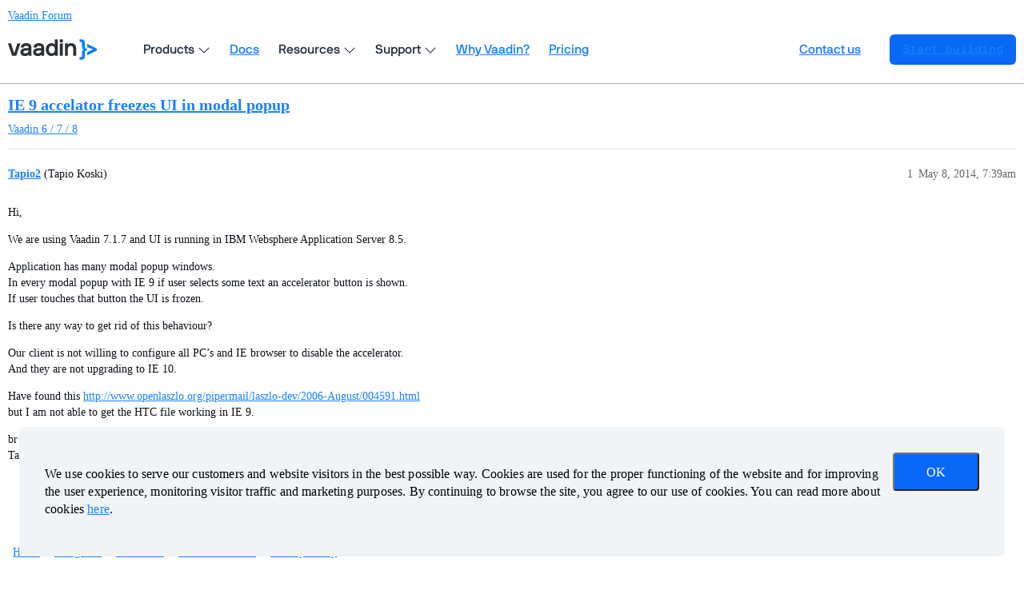

--- FILE ---
content_type: text/html; charset=utf-8
request_url: https://vaadin.com/forum/t/ie-9-accelator-freezes-ui-in-modal-popup/148547
body_size: 2992
content:
<!DOCTYPE html>
<html lang="en">
  <head>
    <meta charset="utf-8">
    <title>IE 9 accelator freezes UI in modal popup - Vaadin Forum</title>
    <meta name="description" content="Hi, 
We are using Vaadin 7.1.7 and UI is running in IBM Websphere Application Server 8.5. 
Application has many modal popup windows. 
In every modal popup with IE 9 if user selects some text an accelerator button is show&amp;hellip;">
    <meta name="generator" content="Discourse 3.3.2 - https://github.com/discourse/discourse version c5f9a300d8ef7ad6e65b49705969c4bab231dc04">
<link rel="icon" type="image/png" href="https://vaadin.com/forum/uploads/default/optimized/2X/8/869ba8a58335671913525e39cb82f4abf74a7523_2_32x32.png">
<link rel="apple-touch-icon" type="image/png" href="https://vaadin.com/forum/uploads/default/optimized/2X/c/c2c7bd018a16677177059d4b2af11689d09cca73_2_180x180.png">
<meta name="theme-color" media="(prefers-color-scheme: light)" content="#ffffff">
<meta name="theme-color" media="(prefers-color-scheme: dark)" content="#ffffff">

<meta name="viewport" content="width=device-width, initial-scale=1.0, minimum-scale=1.0, user-scalable=yes, viewport-fit=cover">
<meta name="discourse-base-uri" content="/forum">
<link rel="canonical" href="https://vaadin.com/forum/t/ie-9-accelator-freezes-ui-in-modal-popup/148547" />

<link rel="search" type="application/opensearchdescription+xml" href="https://vaadin.com/forum/opensearch.xml" title="Vaadin Forum Search">

    <link href="/forum/stylesheets/color_definitions_vaadin-color-scheme_15_10_038d6745d09fef4e493cf0a5314d000b9dd1ea42.css?__ws=vaadin.com" media="all" rel="stylesheet" class="light-scheme"/><link href="/forum/stylesheets/color_definitions_vaadin-color-scheme_8_10_0fffedfc2e7300db948d084c9870a33e6288203e.css?__ws=vaadin.com" media="(prefers-color-scheme: dark)" rel="stylesheet" class="dark-scheme"/>

  <link href="/forum/stylesheets/desktop_276d5869d45286ff70fb2efa332bc20e1ca90e34.css?__ws=vaadin.com" media="all" rel="stylesheet" data-target="desktop"  />



  <link href="/forum/stylesheets/chat_276d5869d45286ff70fb2efa332bc20e1ca90e34.css?__ws=vaadin.com" media="all" rel="stylesheet" data-target="chat"  />
  <link href="/forum/stylesheets/checklist_276d5869d45286ff70fb2efa332bc20e1ca90e34.css?__ws=vaadin.com" media="all" rel="stylesheet" data-target="checklist"  />
  <link href="/forum/stylesheets/discourse-akismet_276d5869d45286ff70fb2efa332bc20e1ca90e34.css?__ws=vaadin.com" media="all" rel="stylesheet" data-target="discourse-akismet"  />
  <link href="/forum/stylesheets/discourse-bbcode_276d5869d45286ff70fb2efa332bc20e1ca90e34.css?__ws=vaadin.com" media="all" rel="stylesheet" data-target="discourse-bbcode"  />
  <link href="/forum/stylesheets/discourse-chat-integration_276d5869d45286ff70fb2efa332bc20e1ca90e34.css?__ws=vaadin.com" media="all" rel="stylesheet" data-target="discourse-chat-integration"  />
  <link href="/forum/stylesheets/discourse-details_276d5869d45286ff70fb2efa332bc20e1ca90e34.css?__ws=vaadin.com" media="all" rel="stylesheet" data-target="discourse-details"  />
  <link href="/forum/stylesheets/discourse-lazy-videos_276d5869d45286ff70fb2efa332bc20e1ca90e34.css?__ws=vaadin.com" media="all" rel="stylesheet" data-target="discourse-lazy-videos"  />
  <link href="/forum/stylesheets/discourse-local-dates_276d5869d45286ff70fb2efa332bc20e1ca90e34.css?__ws=vaadin.com" media="all" rel="stylesheet" data-target="discourse-local-dates"  />
  <link href="/forum/stylesheets/discourse-narrative-bot_276d5869d45286ff70fb2efa332bc20e1ca90e34.css?__ws=vaadin.com" media="all" rel="stylesheet" data-target="discourse-narrative-bot"  />
  <link href="/forum/stylesheets/discourse-presence_276d5869d45286ff70fb2efa332bc20e1ca90e34.css?__ws=vaadin.com" media="all" rel="stylesheet" data-target="discourse-presence"  />
  <link href="/forum/stylesheets/discourse-solved_276d5869d45286ff70fb2efa332bc20e1ca90e34.css?__ws=vaadin.com" media="all" rel="stylesheet" data-target="discourse-solved"  />
  <link href="/forum/stylesheets/docker_manager_276d5869d45286ff70fb2efa332bc20e1ca90e34.css?__ws=vaadin.com" media="all" rel="stylesheet" data-target="docker_manager"  />
  <link href="/forum/stylesheets/footnote_276d5869d45286ff70fb2efa332bc20e1ca90e34.css?__ws=vaadin.com" media="all" rel="stylesheet" data-target="footnote"  />
  <link href="/forum/stylesheets/poll_276d5869d45286ff70fb2efa332bc20e1ca90e34.css?__ws=vaadin.com" media="all" rel="stylesheet" data-target="poll"  />
  <link href="/forum/stylesheets/spoiler-alert_276d5869d45286ff70fb2efa332bc20e1ca90e34.css?__ws=vaadin.com" media="all" rel="stylesheet" data-target="spoiler-alert"  />
  <link href="/forum/stylesheets/chat_desktop_276d5869d45286ff70fb2efa332bc20e1ca90e34.css?__ws=vaadin.com" media="all" rel="stylesheet" data-target="chat_desktop"  />
  <link href="/forum/stylesheets/poll_desktop_276d5869d45286ff70fb2efa332bc20e1ca90e34.css?__ws=vaadin.com" media="all" rel="stylesheet" data-target="poll_desktop"  />

  <link href="/forum/stylesheets/desktop_theme_10_d4d9ec7ab47d53cd90bab967abf1c9cfc020b058.css?__ws=vaadin.com" media="all" rel="stylesheet" data-target="desktop_theme" data-theme-id="10" data-theme-name="vaadin forum theme (12-08-2025)"/>

    <link rel="preload" as="style" href="https://cdn.vaadin.com/website/antlers/v2/assets/icons/css/line-awesome.min.css">
<link rel="preload" as="style" href="https://cdn.vaadin.com/website/hubspot-theme/v2/haas/css/haas.css">
<link rel="preload" as="style" href="https://cdn.vaadin.com/website/antlers/v2/assets/fonts/nbinternationalpro/stylesheet.css">

<link rel="stylesheet" href="https://cdn.vaadin.com/website/antlers/v2/assets/icons/css/line-awesome.min.css">
<link rel="stylesheet" href="https://cdn.vaadin.com/website/hubspot-theme/v2/haas/css/haas.css">
<link rel="stylesheet" href="https://cdn.vaadin.com/website/antlers/v2/assets/fonts/nbinternationalpro/stylesheet.css">

<script type="text/javascript" src="https://vaadin.com/vaadincom/haas-service/v2/haas-loader.js?theme=navigation&amp;enableIntercom=false&amp;linkBaseHref=https://vaadin.com" defer="true" nonce="RcPUSdgsKamdYRw3GuJjhwE4h"></script>
<script type="text/javascript" src="https://vaadin.com/download/discourse_haas.js" nonce="RcPUSdgsKamdYRw3GuJjhwE4h"></script>
<script type="text/javascript" src="https://vaadin.com/download/discourse_haas_menu.js" nonce="RcPUSdgsKamdYRw3GuJjhwE4h"></script>
<script type="text/javascript" defer="" src="https://cdn.vaadin.com/website/hubspot-theme/v2/haas/js/cookie.js" nonce="RcPUSdgsKamdYRw3GuJjhwE4h"></script>

<script defer="" src="/forum/theme-javascripts/b3ca03a5f8d3849c6f046a80d34f31eeb8ebc199.js?__ws=vaadin.com" data-theme-id="10" nonce="RcPUSdgsKamdYRw3GuJjhwE4h"></script>

    
        <link rel="alternate nofollow" type="application/rss+xml" title="RSS feed of &#39;IE 9 accelator freezes UI in modal popup&#39;" href="https://vaadin.com/forum/t/ie-9-accelator-freezes-ui-in-modal-popup/148547.rss" />
    <meta property="og:site_name" content="Vaadin Forum" />
<meta property="og:type" content="website" />
<meta name="twitter:card" content="summary_large_image" />
<meta name="twitter:image" content="https://vaadin.com/forum/uploads/default/original/2X/4/4ff45ba76efb86763b64697c73ef5f8f758b666f.png" />
<meta property="og:image" content="https://vaadin.com/forum/uploads/default/original/2X/4/4ff45ba76efb86763b64697c73ef5f8f758b666f.png" />
<meta property="og:url" content="https://vaadin.com/forum/t/ie-9-accelator-freezes-ui-in-modal-popup/148547" />
<meta name="twitter:url" content="https://vaadin.com/forum/t/ie-9-accelator-freezes-ui-in-modal-popup/148547" />
<meta property="og:title" content="IE 9 accelator freezes UI in modal popup" />
<meta name="twitter:title" content="IE 9 accelator freezes UI in modal popup" />
<meta property="og:description" content="Hi,  We are using Vaadin 7.1.7 and UI is running in IBM Websphere Application Server 8.5.  Application has many modal popup windows.  In every modal popup with IE 9 if user selects some text an accelerator button is shown.  If user touches that button the UI is frozen.  Is there any way to get rid of this behaviour?  Our client is not willing to configure all PC’s and IE browser to disable the accelerator.  And they are not upgrading to IE 10.  Have found this http://www.openlaszlo.org/pipermail..." />
<meta name="twitter:description" content="Hi,  We are using Vaadin 7.1.7 and UI is running in IBM Websphere Application Server 8.5.  Application has many modal popup windows.  In every modal popup with IE 9 if user selects some text an accelerator button is shown.  If user touches that button the UI is frozen.  Is there any way to get rid of this behaviour?  Our client is not willing to configure all PC’s and IE browser to disable the accelerator.  And they are not upgrading to IE 10.  Have found this http://www.openlaszlo.org/pipermail..." />
<meta property="og:article:section" content="Vaadin 6 / 7 / 8" />
<meta property="og:article:section:color" content="1BA875" />
<meta property="article:published_time" content="2014-05-08T07:39:43+00:00" />
<meta property="og:ignore_canonical" content="true" />


    <script type="application/ld+json">{"@context":"http://schema.org","@type":"QAPage","name":"IE 9 accelator freezes UI in modal popup","mainEntity":{"@type":"Question","name":"IE 9 accelator freezes UI in modal popup","text":"Hi,\n\nWe are using Vaadin 7.1.7 and UI is running in IBM Websphere Application Server 8.5.\n\nApplication has many modal popup windows.\n\nIn every modal popup with IE 9 if user selects some text an accelerator button is shown.\n\nIf user touches that button the UI is frozen.\n\nIs there any way to get rid o&hellip;","upvoteCount":0,"answerCount":0,"datePublished":"2014-05-08T07:39:43.000Z","author":{"@type":"Person","name":"Tapio2","url":"https://vaadin.com/forum/u/Tapio2"}}}</script>
  </head>
  <body class="crawler ">
    
    <header>
  <a href="/forum/">
    Vaadin Forum
  </a>
</header>

    <div id="main-outlet" class="wrap" role="main">
        <div id="topic-title">
    <h1>
      <a href="/forum/t/ie-9-accelator-freezes-ui-in-modal-popup/148547">IE 9 accelator freezes UI in modal popup</a>
    </h1>

      <div class="topic-category" itemscope itemtype="http://schema.org/BreadcrumbList">
          <span itemprop="itemListElement" itemscope itemtype="http://schema.org/ListItem">
            <a href="/forum/c/vaadin-6-7-8/5" class="badge-wrapper bullet" itemprop="item">
              <span class='badge-category-bg' style='background-color: #1BA875'></span>
              <span class='badge-category clear-badge'>
                <span class='category-name' itemprop='name'>Vaadin 6 / 7 / 8</span>
              </span>
            </a>
            <meta itemprop="position" content="1" />
          </span>
      </div>

  </div>

  

    <div itemscope itemtype='http://schema.org/DiscussionForumPosting'>
      <meta itemprop='headline' content='IE 9 accelator freezes UI in modal popup'>
      <link itemprop='url' href='https://vaadin.com/forum/t/ie-9-accelator-freezes-ui-in-modal-popup/148547'>
      <meta itemprop='datePublished' content='2014-05-08T07:39:43Z'>
        <meta itemprop='articleSection' content='Vaadin 6 / 7 / 8'>
      <meta itemprop='keywords' content=''>
      <div itemprop='publisher' itemscope itemtype="http://schema.org/Organization">
        <meta itemprop='name' content='Vaadin Ltd'>
      </div>


          <div id='post_1'  class='topic-body crawler-post'>
            <div class='crawler-post-meta'>
              <span class="creator" itemprop="author" itemscope itemtype="http://schema.org/Person">
                <a itemprop="url" href='https://vaadin.com/forum/u/Tapio2'><span itemprop='name'>Tapio2</span></a>
                (Tapio Koski)
              </span>

                <link itemprop="mainEntityOfPage" href="https://vaadin.com/forum/t/ie-9-accelator-freezes-ui-in-modal-popup/148547">


              <span class="crawler-post-infos">
                  <time  datetime='2014-05-08T07:39:43Z' class='post-time'>
                    May 8, 2014,  7:39am
                  </time>
                  <meta itemprop='dateModified' content='2014-05-08T07:39:43Z'>
              <span itemprop='position'>1</span>
              </span>
            </div>
            <div class='post' itemprop='text'>
              <p>Hi,</p>
<p>We are using Vaadin 7.1.7 and UI is running in IBM Websphere Application Server 8.5.</p>
<p>Application has many modal popup windows.<br>
In every modal popup with IE 9 if user selects some text an accelerator button is shown.<br>
If user touches that button the UI is frozen.</p>
<p>Is there any way to get rid of this behaviour?</p>
<p>Our client is not willing to configure all PC’s and IE browser to disable the accelerator.<br>
And they are not upgrading to IE 10.</p>
<p>Have found this <a href="http://www.openlaszlo.org/pipermail/laszlo-dev/2006-August/004591.html" class="inline-onebox-loading" rel="noopener nofollow ugc">http://www.openlaszlo.org/pipermail/laszlo-dev/2006-August/004591.html</a><br>
but I am not able to get the HTC file working in IE 9.</p>
<p>br<br>
Tapio</p>
            </div>

            <div itemprop="interactionStatistic" itemscope itemtype="http://schema.org/InteractionCounter">
              <meta itemprop="interactionType" content="http://schema.org/LikeAction"/>
              <meta itemprop="userInteractionCount" content="0" />
              <span class='post-likes'></span>
            </div>

          </div>
    </div>


    




    </div>
    <footer class="container wrap">
  <nav class='crawler-nav'>
    <ul>
      <li itemscope itemtype='http://schema.org/SiteNavigationElement'>
        <span itemprop='name'>
          <a href='/forum/' itemprop="url">Home </a>
        </span>
      </li>
      <li itemscope itemtype='http://schema.org/SiteNavigationElement'>
        <span itemprop='name'>
          <a href='/forum/categories' itemprop="url">Categories </a>
        </span>
      </li>
      <li itemscope itemtype='http://schema.org/SiteNavigationElement'>
        <span itemprop='name'>
          <a href='/forum/guidelines' itemprop="url">Guidelines </a>
        </span>
      </li>
        <li itemscope itemtype='http://schema.org/SiteNavigationElement'>
          <span itemprop='name'>
            <a href='/forum/tos' itemprop="url">Terms of Service </a>
          </span>
        </li>
        <li itemscope itemtype='http://schema.org/SiteNavigationElement'>
          <span itemprop='name'>
            <a href='/forum/privacy' itemprop="url">Privacy Policy </a>
          </span>
        </li>
    </ul>
  </nav>
  <p class='powered-by-link'>Powered by <a href="https://www.discourse.org">Discourse</a>, best viewed with JavaScript enabled</p>
</footer>

    
    
  </body>
  
</html>


--- FILE ---
content_type: text/css
request_url: https://cdn.vaadin.com/website/hubspot-theme/v2/haas/css/haas.css
body_size: 5261
content:
*,:after,:before{--tw-translate-x:0;--tw-translate-y:0;--tw-rotate:0;--tw-skew-x:0;--tw-skew-y:0;--tw-scale-x:1;--tw-scale-y:1;--tw-transform:translateX(var(--tw-translate-x)) translateY(var(--tw-translate-y)) rotate(var(--tw-rotate)) skewX(var(--tw-skew-x)) skewY(var(--tw-skew-y)) scaleX(var(--tw-scale-x)) scaleY(var(--tw-scale-y));--tw-ring-inset:var(--tw-empty,/*!*/ /*!*/);--tw-ring-offset-width:0px;--tw-ring-offset-color:#fff;--tw-ring-color:rgb(26 129 250/0.5);--tw-ring-offset-shadow:0 0 #0000;--tw-ring-shadow:0 0 #0000;--tw-shadow:0 0 #0000;--tw-shadow-colored:0 0 #0000;border-color:none}.haas-button{align-items:center;background-color:transparent;border-radius:.375rem;cursor:pointer;display:inline-flex;font-size:.875rem;font-weight:500;height:2.375rem;justify-content:center;line-height:2.375rem;margin:0;padding:0 .75rem;transition-duration:.15s;transition-property:color,background-color,border-color,fill,stroke,-webkit-text-decoration-color;transition-property:color,background-color,border-color,text-decoration-color,fill,stroke;transition-property:color,background-color,border-color,text-decoration-color,fill,stroke,-webkit-text-decoration-color;transition-timing-function:cubic-bezier(0,0,.2,1);-webkit-user-select:none;-moz-user-select:none;-ms-user-select:none;user-select:none;white-space:nowrap}.haas-button,.haas-button:hover{-webkit-text-decoration-line:none;text-decoration-line:none}.haas-button{background-image:none;border-width:0;color:inherit;font-family:inherit;text-transform:none}.haas-start-button{font-family:var(--font-button)}.header-banner-hidden{display:none!important}.haas-button-large{height:3rem;line-height:3rem}.haas-container{margin-left:auto;margin-right:auto;padding-left:1rem;padding-right:1rem;width:100%}@media (min-width:1192px){.haas-container{padding-left:2rem;padding-right:2rem}}.haas-container{max-width:80rem}.haas-wrapper{display:flex;font-family:nb_international_pro,ui-sans-serif,system-ui,-apple-system,BlinkMacSystemFont,Segoe UI,Roboto,Helvetica Neue,Arial,Noto Sans,sans-serif,Apple Color Emoji,Segoe UI Emoji,Segoe UI Symbol,Noto Color Emoji;height:4rem;justify-content:space-between;opacity:1!important}.haas-wrapper *{box-sizing:border-box}.haas-wrapper :focus{outline:2px solid transparent;outline-offset:2px}.haas-wrapper :focus-visible{--tw-ring-offset-shadow:var(--tw-ring-inset) 0 0 0 var(--tw-ring-offset-width) var(--tw-ring-offset-color);--tw-ring-shadow:var(--tw-ring-inset) 0 0 0 calc(2px + var(--tw-ring-offset-width)) var(--tw-ring-color);--tw-ring-opacity:1;--tw-ring-color:rgb(149 198 255/var(--tw-ring-opacity));--tw-ring-offset-width:1px;box-shadow:var(--tw-ring-offset-shadow),var(--tw-ring-shadow),var(--tw-shadow,0 0 #0000)}@supports not selector(:focus-visible){.haas-wrapper :focus:focus{outline-color:#95c6ff;outline-offset:1px;outline-width:2px}}.haas-wrapper ul{list-style-type:none;margin:0;padding:0}.primary{background-color:rgb(9 104 246/var(--tw-bg-opacity));border-color:rgb(9 104 246/var(--tw-border-opacity))}.primary,.primary:hover{--tw-border-opacity:1;--tw-bg-opacity:1;--tw-text-opacity:1;color:rgb(255 255 255/var(--tw-text-opacity))}.primary:hover{background-color:rgb(0 88 192/var(--tw-bg-opacity));border-color:rgb(0 88 192/var(--tw-border-opacity))}.haas-content-left{align-items:center;display:flex}.haas-logo{--tw-translate-x:-50%;border-radius:.375rem;left:50%;line-height:1;margin-left:-.375rem;padding:.375rem;position:absolute;transform:var(--tw-transform)}@media (min-width:1192px){.haas-logo{position:static;transform:none;transition-property:none}}.haas-logo svg{display:block;vertical-align:middle}.haas-logo-textmark{--tw-text-opacity:1;color:rgb(45 48 51/var(--tw-text-opacity))}.dark .haas-logo-textmark{--tw-text-opacity:1;color:rgb(255 255 255/var(--tw-text-opacity))}.haas-nav{--tw-bg-opacity:1;background-color:rgb(255 255 255/var(--tw-bg-opacity));display:flex;flex-direction:column;justify-content:space-between;left:0;margin-top:3.5rem;position:absolute;top:0;visibility:hidden;width:100%;z-index:40}.dark .haas-nav{--tw-bg-opacity:1;background-color:rgb(15 15 15/var(--tw-bg-opacity))}@media (min-width:1192px){.haas-nav{display:flex;height:100%;margin-left:2.5rem;margin-top:0;position:static;transform:none;visibility:visible;z-index:auto}.dark .haas-nav{background-color:transparent}}@media (max-width:1192px){.haas-nav{height:calc(100vh - 3.5rem)}}ul.haas-nav-items{height:100%;overflow-x:hidden;overflow-y:auto;padding-left:1.25rem;padding-right:1.25rem}@media (min-width:1192px){ul.haas-nav-items{align-items:center;display:flex;overflow:visible;padding-left:0;padding-right:0}}.haas-nav-button{--tw-text-opacity:1;color:rgb(35 46 60/var(--tw-text-opacity));font-size:1.125rem;font-weight:500;height:3.5rem;justify-content:space-between;line-height:3.5rem;padding-left:0;padding-right:0;width:100%}.haas-nav-button:hover{--tw-text-opacity:1;color:rgb(9 104 246/var(--tw-text-opacity))}@media (min-width:1192px){.haas-nav-button{font-size:1rem;height:2.375rem;line-height:1.6;line-height:2.375rem;padding-left:.75rem;padding-right:.75rem}}.before-header-panel-outlet .haas-nav-button{--tw-text-opacity:1!important;color:rgb(35 46 60/var(--tw-text-opacity))!important}.before-header-panel-outlet .haas-nav-button:hover{--tw-text-opacity:1!important;color:rgb(9 104 246/var(--tw-text-opacity))!important}.dark .before-header-panel-outlet .haas-nav-button{--tw-text-opacity:1!important;color:rgb(255 255 255/var(--tw-text-opacity))!important}.dark .haas-nav-button,.dark .haas-nav-button i{--tw-text-opacity:1;color:rgb(255 255 255/var(--tw-text-opacity))}.dark .haas-nav-button:hover,.dark .haas-nav-button i:hover{--tw-text-opacity:1;color:rgb(9 104 246/var(--tw-text-opacity))}.haas-caret{--tw-rotate:-90deg;margin-left:.25rem;transform:var(--tw-transform);transition-duration:75ms;transition-property:transform;transition-timing-function:cubic-bezier(0,0,.2,1)}@media (min-width:1192px){.haas-caret{transform:none;transition-property:none}}.haas-expanded .haas-caret{--tw-rotate:0deg;transform:var(--tw-transform)}.haas-content-right{align-items:center;display:flex}@media (min-width:1192px){.haas-content-right>:not([hidden])~:not([hidden]){--tw-space-x-reverse:0;margin-left:calc(.75rem*(1 - var(--tw-space-x-reverse)));margin-right:calc(.75rem*var(--tw-space-x-reverse))}}.haas-button-cta{display:none;margin-left:1.5rem;padding-left:1rem;padding-right:1rem}@media (min-width:1192px){.haas-button-cta{display:inline-flex}}.haas-nav-footer{bottom:0;padding:1rem;position:-webkit-sticky;position:sticky}@media (min-width:1192px){.haas-nav-footer{display:none}}.haas-nav-footer .haas-button{width:100%}.haas-mobile-nav-open{opacity:1;pointer-events:auto;visibility:visible!important;z-index:9999!important}.haas-dropdown{position:relative}@media (min-width:1192px){.haas-dropdown{align-items:center;display:flex;height:100%}}.haas-active.haas-dropdown:after,.haas-active.haas-dropdown:before{content:"";height:4rem;position:absolute;width:5rem;z-index:1}.haas-active.haas-dropdown:before{-webkit-clip-path:polygon(100% 0,0 100%,100% 100%);clip-path:polygon(100% 0,0 100%,100% 100%);left:-4rem}.haas-active.haas-dropdown:after{-webkit-clip-path:polygon(0 0,0 100%,100% 100%);clip-path:polygon(0 0,0 100%,100% 100%);right:-4rem}.haas-active .haas-dropdown-button{--tw-text-opacity:1;color:rgb(9 104 246/var(--tw-text-opacity))}ul.haas-menu{display:flex;flex-direction:column;height:0;overflow:hidden;padding-left:.5rem;top:100%}@media (min-width:1192px){ul.haas-menu{--tw-bg-opacity:1;--tw-shadow:0 10px 20px -5px rgba(0,53,102,0.25),0 8px 12px -5px rgba(0,53,102,0.16);--tw-shadow-colored:0 10px 20px -5px var(--tw-shadow-color),0 8px 12px -5px var(--tw-shadow-color);background-color:rgb(255 255 255/var(--tw-bg-opacity));border-radius:.5rem;box-shadow:var(--tw-ring-offset-shadow,0 0 #0000),var(--tw-ring-shadow,0 0 #0000),var(--tw-shadow);flex-direction:row;height:auto;margin-left:-.75rem;opacity:0;padding-left:0;position:absolute;visibility:hidden;width:-webkit-max-content;width:-moz-max-content;width:max-content;z-index:10}.dark ul.haas-menu{--tw-border-opacity:1;--tw-bg-opacity:1;background-color:rgb(15 15 15/var(--tw-bg-opacity));border-color:rgb(63 77 98/var(--tw-border-opacity));border-width:1px}}.haas-active .haas-menu{opacity:1;transition-duration:.15s;transition-property:opacity;transition-timing-function:linear;visibility:visible}ul.haas-menu a{transition-duration:.15s;transition-property:color,background-color,border-color,fill,stroke,-webkit-text-decoration-color;transition-property:color,background-color,border-color,text-decoration-color,fill,stroke;transition-property:color,background-color,border-color,text-decoration-color,fill,stroke,-webkit-text-decoration-color;transition-timing-function:linear}ul.haas-menu a,ul.haas-menu a:hover{-webkit-text-decoration-line:none;text-decoration-line:none}.haas-expanded .haas-menu{height:auto!important}.haas-menu-primary{flex-shrink:0}@media (min-width:1192px){.haas-menu-primary{padding:1.25rem}}.haas-menu-primary-link{align-items:center;display:flex}.haas-menu-primary-link>:not([hidden])~:not([hidden]){--tw-space-x-reverse:0;margin-left:calc(.75rem*(1 - var(--tw-space-x-reverse)));margin-right:calc(.75rem*var(--tw-space-x-reverse))}.haas-menu-primary-link{--tw-text-opacity:1;border-radius:.5rem;color:rgb(35 46 60/var(--tw-text-opacity));font-size:.875rem;line-height:1.7;padding:.5rem}.haas-menu-primary-link:hover{--tw-bg-opacity:1;--tw-text-opacity:1;background-color:rgb(245 248 253/var(--tw-bg-opacity));color:rgb(13 18 25/var(--tw-text-opacity))}.dark .haas-menu-primary-link{--tw-text-opacity:1;color:rgb(234 240 248/var(--tw-text-opacity))}.dark .haas-menu-primary-link:hover{--tw-bg-opacity:1;background-color:rgb(35 46 60/var(--tw-bg-opacity))}.haas-menu-primary-link-icon{--tw-text-opacity:1;color:rgb(162 180 203/var(--tw-text-opacity));font-size:1.5rem;line-height:1}.haas-menu-primary-link-platform{display:flex}.haas-menu-primary-link-platform>:not([hidden])~:not([hidden]){--tw-space-x-reverse:0;margin-left:calc(1rem*(1 - var(--tw-space-x-reverse)));margin-right:calc(1rem*var(--tw-space-x-reverse))}.haas-menu-primary-link-platform{border-radius:.5rem;padding:.5rem .75rem .5rem .25rem}.haas-menu-primary-link-platform:hover{--tw-bg-opacity:1;background-color:rgb(245 248 253/var(--tw-bg-opacity))}.dark .haas-menu-primary-link-platform:hover{--tw-bg-opacity:1;background-color:rgb(35 46 60/var(--tw-bg-opacity))}@media (min-width:1192px){.haas-menu-primary-link-platform{align-items:flex-start;padding-bottom:.625rem;padding-left:.5rem;padding-top:.625rem}}.haas-menu-primary-link-platform-icon{flex-shrink:0;height:1.5rem;width:1.5rem}@media (min-width:1192px){.haas-menu-primary-link-platform-icon{height:2rem;width:2rem}}.haas-menu-primary-link-platform-title{--tw-text-opacity:1;color:rgb(35 46 60/var(--tw-text-opacity));font-size:.875rem;line-height:1.7}.dark .haas-menu-primary-link-platform-title{--tw-text-opacity:1;color:rgb(234 240 248/var(--tw-text-opacity))}@media (min-width:1192px){.haas-menu-primary-link-platform-title{font-weight:600}}.haas-menu-primary-link-platform-desc{--tw-text-opacity:1;color:rgb(101 120 146/var(--tw-text-opacity));display:none;font-size:.8125rem;line-height:1.7}@media (min-width:1192px){.haas-menu-primary-link-platform-desc{display:block}}.haas-menu-secondary{--tw-border-opacity:1;border:solid rgb(234 240 248/var(--tw-border-opacity));border-width:1px 0 0;margin-top:.75rem;order:9999;padding-top:.75rem}.dark .haas-menu-secondary{--tw-border-opacity:1;border-left-color:rgb(63 77 98/var(--tw-border-opacity));border-top-color:rgb(63 77 98/var(--tw-border-opacity))}.dark .haas-menu-secondary:hover{--tw-bg-opacity:1;background-color:rgb(35 46 60/var(--tw-bg-opacity))}@media (min-width:1192px){.haas-menu-secondary{--tw-bg-opacity:1;background-color:rgb(245 248 253/var(--tw-bg-opacity));border-left-width:1px;border-top-width:0;margin-top:0;order:0;padding-top:0;width:14rem}.dark .haas-menu-secondary{--tw-bg-opacity:1;background-color:rgb(27 38 51/var(--tw-bg-opacity))}}.dark .haas-menu-secondary .haas-menu-primary-link{--tw-text-opacity:1;color:rgb(234 240 248/var(--tw-text-opacity))}.haas-menu-secondary>ul{display:flex;flex-direction:column;height:100%}.haas-menu-secondary>ul>li{height:100%}.haas-menu-secondary>ul>li:not(:last-child){--tw-border-opacity:1;border:0 solid rgb(224 233 244/var(--tw-border-opacity))}@media (min-width:1192px){.haas-menu-secondary>ul>li:not(:last-child){border-bottom-width:1px}.haas-menu-developers .haas-menu-primary{min-width:14rem}}.haas-menu-developers .haas-menu-secondary{width:18.75rem}.haas-menu-developers .haas-menu-secondary>div,.haas-menu-platform .haas-menu-secondary>div{display:flex;flex-direction:column;height:100%;padding:1rem}.haas-mobile-nav-toggle{align-items:center;background-color:transparent;border-style:none;display:flex;height:3rem;justify-content:center;margin-left:-.75rem;padding:0;width:3rem;z-index:50}@media (min-width:1192px){.haas-mobile-nav-toggle{display:none}}.haas-mobile-nav-toggle span,.haas-mobile-nav-toggle span:after,.haas-mobile-nav-toggle span:before{--tw-bg-opacity:1;background-color:rgb(35 46 60/var(--tw-bg-opacity));display:block;height:.125rem;width:1.25rem}.dark .haas-mobile-nav-toggle span,.dark .haas-mobile-nav-toggle span:after,.dark .haas-mobile-nav-toggle span:before{--tw-bg-opacity:1;background-color:rgb(255 255 255/var(--tw-bg-opacity))}.haas-mobile-nav-toggle span{position:relative}.haas-mobile-nav-toggle span:after,.haas-mobile-nav-toggle span:before{content:"";position:absolute;transform-origin:center;transition-duration:75ms;transition-property:transform;transition-timing-function:linear}.haas-mobile-nav-toggle span:before{bottom:.375rem}.haas-mobile-nav-toggle span:after{top:.375rem}.haas-mobile-nav-button-open span{height:0}.haas-mobile-nav-button-open span:before{--tw-rotate:45deg;bottom:-1px;transform:var(--tw-transform)}.haas-mobile-nav-button-open span:after{--tw-rotate:-45deg;top:-1px;transform:var(--tw-transform)}.haas-profile-menu-wrapper{position:relative}.haas-profile-avatar{background-color:transparent;border-style:none;cursor:pointer;height:2.5rem;width:2.5rem}.haas-profile-avatar-unread{--tw-bg-opacity:1;--tw-text-opacity:1;align-items:center;background-color:rgb(255 58 73/var(--tw-bg-opacity));border-radius:9999px;bottom:-.25rem;color:rgb(255 255 255/var(--tw-text-opacity));display:flex;font-size:.8125rem;font-weight:600;height:1.25rem;justify-content:center;line-height:1.7;position:absolute;right:-.25rem;transition-duration:.3s;transition-property:transform;transition-timing-function:cubic-bezier(.4,0,.2,1);width:1.25rem;z-index:10}.haas-profile-avatar-img{border-radius:9999px;height:100%;left:0;-o-object-fit:cover;object-fit:cover;position:absolute;top:0;width:100%}.haas-profile-menu{--tw-border-opacity:1;--tw-bg-opacity:1;--tw-shadow:0 10px 20px -5px rgba(0,53,102,0.25),0 8px 12px -5px rgba(0,53,102,0.16);--tw-shadow-colored:0 10px 20px -5px var(--tw-shadow-color),0 8px 12px -5px var(--tw-shadow-color);background-color:rgb(255 255 255/var(--tw-bg-opacity));border-color:rgb(234 240 248/var(--tw-border-opacity));border-radius:.375rem;border-width:1px;box-shadow:var(--tw-ring-offset-shadow,0 0 #0000),var(--tw-ring-shadow,0 0 #0000),var(--tw-shadow);margin-top:.5rem;min-width:15rem;opacity:0;padding-bottom:.5rem;padding-top:.5rem;position:absolute;right:-.75rem;top:100%;transition-duration:.15s;transition-property:all;transition-timing-function:cubic-bezier(0,0,.2,1);visibility:hidden;z-index:10}.haas-profile-username{padding:.375rem 1.25rem}.haas-profile-username-text{--tw-text-opacity:1;color:rgb(13 18 25/var(--tw-text-opacity));font-weight:600}.haas-profile-account-role{--tw-text-opacity:1;color:rgb(101 120 146/var(--tw-text-opacity));font-size:.875rem;line-height:1.7}.haas-profile-subscription{padding:.625rem 1.25rem .5rem}.haas-profile-menu-item{--tw-text-opacity:1;align-items:center;color:rgb(35 46 60/var(--tw-text-opacity));display:flex;font-size:.875rem;height:2rem;line-height:1.7;padding-left:1.25rem;padding-right:1.25rem}.haas-profile-menu-item,.haas-profile-menu-item:hover{-webkit-text-decoration-line:none;text-decoration-line:none}.haas-profile-menu-item:hover{--tw-bg-opacity:1;--tw-text-opacity:1;background-color:rgb(241 245 251/var(--tw-bg-opacity));color:rgb(13 18 25/var(--tw-text-opacity))}.haas-profile-menu-link{--tw-text-opacity:1;color:rgb(9 104 246/var(--tw-text-opacity));font-size:.875rem;line-height:1.7;-webkit-text-decoration-line:none;text-decoration-line:none}.haas-profile-menu-link:hover{-webkit-text-decoration-line:underline;text-decoration-line:underline}.haas-profile-menu-title{--tw-text-opacity:1;color:rgb(131 150 175/var(--tw-text-opacity));font-size:.8125rem;line-height:1.7;text-transform:uppercase}.haas-profile-menu-divider{--tw-border-opacity:1;border:solid rgb(224 233 244/var(--tw-border-opacity));border-width:0 0 1px;height:1px;margin-bottom:.5rem;margin-top:.5rem}.haas-cookie-dialog{--tw-bg-opacity:1;--tw-text-opacity:1!important;background-color:rgb(240 244 247/var(--tw-bg-opacity));border-radius:5px;bottom:0;color:rgb(0 0 0/var(--tw-text-opacity))!important;display:flex;flex-direction:column;font-size:1rem;gap:1.5rem;left:0;letter-spacing:.16px;line-height:1.4;margin:1.5rem;max-width:1360px;padding:2rem;position:fixed;z-index:50}@media (min-width:768px){.haas-cookie-dialog{flex-direction:row}}.haas-cookie-dialog{justify-self:anchor-center}.haas-dialog-output{margin:0}.haas-cookie-dialog .content{padding:0}.haas-cookie-dialog a{-webkit-text-decoration-line:underline;text-decoration-line:underline}.haas-cookie-dialog .cookie-button.accept{--tw-bg-opacity:1;--tw-text-opacity:1;background-color:rgb(9 104 246/var(--tw-bg-opacity));border-radius:.25rem;color:rgb(255 255 255/var(--tw-text-opacity));height:3rem;padding:.75rem 2.5rem}.visible{visibility:visible}.invisible{visibility:hidden}.ml-1\.5{margin-left:.375rem}.ml-1{margin-left:.25rem}.ml-2{margin-left:.5rem}.block{display:block}.flex{display:flex}.hidden{display:none}.h-5{height:1.25rem}.transform{transform:var(--tw-transform)}.items-center{align-items:center}.rounded{border-radius:.25rem}.border{border-width:1px}.bg-red-500{--tw-bg-opacity:1;background-color:rgb(255 58 73/var(--tw-bg-opacity))}.px-1\.5{padding-left:.375rem;padding-right:.375rem}.px-1{padding-left:.25rem;padding-right:.25rem}.text-3xl{font-size:1.875rem;line-height:1.2}.text-xl{font-size:1.25rem;line-height:1.6}.text-sm{font-size:.875rem;line-height:1.7}.font-semibold{font-weight:600}.text-\[\#0968F6\]{--tw-text-opacity:1;color:rgb(9 104 246/var(--tw-text-opacity))}.text-blue-600{--tw-text-opacity:1;color:rgb(3 104 222/var(--tw-text-opacity))}.text-white{--tw-text-opacity:1;color:rgb(255 255 255/var(--tw-text-opacity))}.opacity-100{opacity:1}.opacity-0{opacity:0}body>div>.container{position:relative}.haas-content-right .btn-divider{background:#ccc;height:20px;margin-left:25px!important;margin-right:15px!important;position:relative;width:1px}.haas-nav-footer .btn-divider{background:none;height:20px;width:100%}.contact-us-btn{background-color:#0968f6;border-color:#0968f6}.contact-us-btn:hover{background-color:#4a3aff;border-color:#4a3aff}@media (max-width:1024px){.btn-divider{display:none}.haas-nav-footer .btn-divider{display:block}}@media screen and (max-width:500px){.haas-cookie-dialog{-webkit-animation:slide-up 5s 2s forwards;animation:slide-up 5s 2s forwards;bottom:-280px;max-width:100%;visibility:hidden;width:auto}@-webkit-keyframes slide-up{0%{bottom:-280px;visibility:hidden}to{bottom:0;visibility:visible}}@keyframes slide-up{0%{bottom:-280px;visibility:hidden}to{bottom:0;visibility:visible}}}.header-sticky{background:#fff;width:100%;z-index:9999}.haas-menu-primary-link-platform-title i{--tw-text-opacity:1;color:rgb(162 180 203/var(--tw-text-opacity));font-size:1.5rem;line-height:1;padding-right:.25rem;position:relative;top:2px}.haas-menu-secondary>ul>li:not(:last-child){border-bottom-width:0}.haas-menu-secondary-link{padding:.5rem 1rem}.haas-menu-secondary{padding-top:0}.haas-menu-developers .haas-menu-secondary{width:auto}.haas-menu-secondary:nth-child(3){border-left-width:0}.haas-menu-primary-link-platform{align-items:center}.haas-account i{color:#fff}.haas-menu-developers .haas-menu-secondary .haas-account.haas-menu-primary-link{background-color:rgb(26 129 250/var(--tw-bg-opacity));border-color:rgb(26 129 250/var(--tw-border-opacity));color:#fff}.haas-menu-developers .haas-menu-secondary .haas-account.haas-menu-primary-link:hover{--tw-border-opacity:1;--tw-bg-opacity:1;--tw-text-opacity:1;background-color:rgb(0 88 192/var(--tw-bg-opacity));border-color:rgb(0 88 192/var(--tw-border-opacity));color:rgb(255 255 255/var(--tw-text-opacity))}.haas-menu-primary-link-icon svg{fill:#8396af}.haas-menu-primary-link-icon,.haas-menu-primary-link-platform-title i{color:#8396af}.haas-menu-secondary.haas-support div{padding:1rem 0 0 1rem}.haas-menu-secondary.haas-support:last-child div{padding:1rem 1rem 1rem 0}a.haas-download.haas-menu-primary-link:hover{background-color:transparent;color:rgb(0 88 192/var(--tw-bg-opacity))}.haas-menu-secondary.haas-support:last-child ul li{padding-left:1rem}.haas-menu-primary-link-platform-icon svg{height:auto;width:100%}.haas-menu-primary-link-platform-icon{height:auto;width:auto}a#haas-login-button{align-content:center;align-items:center;display:flex;flex-direction:row;flex-wrap:nowrap;justify-content:center;position:relative;text-align:center}a#haas-login-button:hover,html[theme=dark] a#haas-login-button:hover{color:#1a81fa}html[theme=dark] a#haas-login-button{color:##fff}#haas-profile-section{display:flex}.haas-profile-avatar{height:38px;width:38px}a.haas-desktop{display:block}.haas-menu-secondary>ul>li{height:auto}@media (min-width:1192px){.haas-focus-link{--tw-border-opacity:1;border-color:rgb(214 224 237/var(--tw-border-opacity));border-top-width:1px;margin-top:1rem;padding-top:1rem}a#haas-login-button{display:flex}}@media (max-width:1192px){.haas-menu-developers .haas-menu-secondary>div,.haas-menu-platform .haas-menu-secondary div,.haas-menu-secondary.haas-support div{padding:1rem 0}.haas-menu-secondary.haas-support:last-child ul li{padding-left:0}.haas-menu-primary-link-platform-desc{display:block}.haas-menu-secondary.haas-support:last-child ul li{padding:0}.haas-menu-secondary-link{padding:.5rem 0}a.haas-desktop{display:none}}@media (min-width:768px){.md\:block{display:block}}

--- FILE ---
content_type: text/css
request_url: https://cdn.vaadin.com/website/antlers/v2/assets/fonts/nbinternationalpro/stylesheet.css
body_size: 176
content:
/* NEUBAU WEBFONTS: NB INTERNTIONAL PRO EDITION, MMXXI */

@font-face {
    font-family: 'nb_international_pro';
    src: url('https://cdn.vaadin.com/website/antlers/v2/assets/fonts/nbinternationalpro/nbinternationalproreg-webfont.woff2') format('woff2');
    font-weight: 400;
    font-style: normal;
    font-display: swap;
}

@font-face {
    font-family: 'nb_international_pro';
    src: url('https://cdn.vaadin.com/website/antlers/v2/assets/fonts/nbinternationalpro/nbinternationalproita-webfont.woff2') format('woff2');
    font-weight: 400;
    font-style: italic;
    font-display: swap;
}

@font-face {
    font-family: 'nb_international_pro';
    src: url('https://cdn.vaadin.com/website/antlers/v2/assets/fonts/nbinternationalpro/nbinternationalpromed-webfont.woff2') format('woff2');
    font-weight: 500;
    font-style: normal;
    font-display: swap;
}

@font-face {
    font-family: 'nb_international_pro';
    src: url('https://cdn.vaadin.com/website/antlers/v2/assets/fonts/nbinternationalpro/nbinternationalpromedita-webfont.woff2') format('woff2');
    font-weight: 500;
    font-style: italic;
    font-display: swap;
}

/* Bold font variable mapped to font weight of 600 and 700 */
@font-face {
    font-family: 'nb_international_pro';
    src: url('https://cdn.vaadin.com/website/antlers/v2/assets/fonts/nbinternationalpro/nbinternationalprobol-webfont.woff2') format('woff2');
    font-weight: 600 700;
    font-style: normal;
    font-display: swap;
}

@font-face {
    font-family: 'nb_international_pro';
    src: url('https://cdn.vaadin.com/website/antlers/v2/assets/fonts/nbinternationalpro/nbinternationalprobolita-webfont.woff2') format('woff2');
    font-weight: 600 700;
    font-style: italic;
    font-display: swap;
}

/* Mono used with buttons and code */
@font-face {
    font-family: 'nb_international_promono';
    src: url('https://cdn.vaadin.com/website/antlers/v2/assets/fonts/nbinternationalpro/nbinternationalpromono-webfont.woff2') format('woff2');
    font-weight: 400;
    font-style: normal;
    font-display: swap;
}


--- FILE ---
content_type: text/css
request_url: https://vaadin.com/forum/stylesheets/desktop_theme_10_d4d9ec7ab47d53cd90bab967abf1c9cfc020b058.css?__ws=vaadin.com
body_size: 12097
content:
:root{--font-family: "nb_international_proregular", "ui-sans-serif", "system-ui", "-apple-system", "BlinkMacSystemFont", "Segoe UI", "Roboto", "Helvetica Neue", "Arial", "Noto Sans", "sans-serif", "Apple Color Emoji", "Segoe UI Emoji", "Segoe UI Symbol", "Noto Color Emoji";--heading-font-family: "nb_international_probold", "ui-sans-serif", "system-ui", "-apple-system", "BlinkMacSystemFont", "Segoe UI", "Roboto", "Helvetica Neue", "Arial", "Noto Sans", "sans-serif", "Apple Color Emoji", "Segoe UI Emoji", "Segoe UI Symbol", "Noto Color Emoji";--d-font-family--monospace: "nb_international_promono", "ui-monospace", "SFMono-Regular", "Menlo", "Monaco", "Consolas", "Liberation Mono", "Courier New", "monospace";--font-button: "nb_international_promono", "ui-monospace", "SFMono-Regular", "Menlo", "Monaco", "Consolas", "Liberation Mono", "Courier New", "monospace";--base-font-size: 1rem;-moz-osx-font-smoothing:grayscale;-webkit-font-smoothing:antialiased;--shadow-header: 0 1px 0 0 var(--border-color);--d-max-width: 1280px;--d-sidebar-header-color: var(--primary-text-color);--d-sidebar-header-icon-color: var(--secondary-text-color);--d-sidebar-highlight-color: var(--primary-text-color);--d-sidebar-highlight-background: var(--secondary-bg-color);--d-sidebar-link-color: var(--secondary-text-color);--d-sidebar-link-icon-color: var(--tertiary-text-color);--d-sidebar-row-height: 2rem;--d-sidebar-row-horizontal-padding: 0.5rem;--d-sidebar-section-link-icon-size: 1.5rem;--d-sidebar-section-link-prefix-margin-right: 0.5rem;--d-sidebar-section-link-prefix-width: 1.5rem;--d-sidebar-width: 15rem;--user-navigation__border-width: 1px;--gray-50: #f5f8fd;--gray-100: #f1f5fb;--gray-150: #eaf0f8;--gray-200: #e0e9f4;--gray-250: #d6e0ed;--gray-300: #bbc9dc;--gray-350: #a2b4cb;--gray-400: #8396af;--gray-450: #657892;--gray-500: #576b85;--gray-550: #4d5e74;--gray-600: #3f4d62;--gray-650: #2e3c50;--gray-700: #232e3c;--gray-750: #1b2633;--gray-800: #121a24;--gray-900: #0d1219;--blue-50: #eff6ff;--blue-100: #e7f1ff;--blue-200: #c8e1ff;--blue-300: #95c6ff;--blue-400: #57a1f8;--blue-500: #1a81fa;--blue-600: #0368de;--blue-700: #0058c0;--blue-800: #0042a6;--blue-900: #003585;--indigo-50: #f6f5ff;--indigo-100: #ebeaff;--indigo-200: #d4d0ff;--indigo-300: #b9b2ff;--indigo-400: #8378ff;--indigo-500: #6052ff;--indigo-600: #5748ff;--indigo-700: #4a3aff;--indigo-800: #2617ce;--indigo-900: #0c009b;--violet-50: #f9f6ff;--violet-100: #f0eaff;--violet-200: #e5d9ff;--violet-300: #cbb4ff;--violet-400: #a076ff;--violet-500: #8854fc;--violet-600: #7b2bff;--violet-700: #6823d4;--violet-800: #5114af;--violet-900: #3f0c8e;--green-50: #f0fffa;--green-100: #eafaf4;--green-200: #d2f0e5;--green-300: #8ce4c5;--green-400: #39c693;--green-500: #1ba875;--green-600: #0e9c69;--green-700: #0d8b5e;--green-800: #066845;--green-900: #004d31;--yellow-50: #fffbef;--yellow-100: #fff9e3;--yellow-200: #ffecb4;--yellow-300: #ffdb7d;--yellow-400: #fec941;--yellow-500: #fdb601;--yellow-600: #e0a306;--yellow-700: #b2830a;--yellow-800: #8a6c1e;--yellow-900: #5f4b18;--orange-50: #fff8f5;--orange-100: #fff3ec;--orange-200: #ffdaca;--orange-300: #ffac92;--orange-400: #ff7d5f;--orange-500: #ff603b;--orange-600: #f55a03;--orange-700: #dd5406;--orange-800: #ba4d0f;--orange-900: #8f471e;--red-50: #fff5f6;--red-100: #ffedee;--red-200: #ffd0d4;--red-300: #f8a8ae;--red-400: #ff707a;--red-500: #ff3a49;--red-600: #ff0013;--red-700: #ce0010;--red-800: #97000b;--red-900: #680008;--primary-bg-color: white;--secondary-bg-color: var(--gray-50);--tertiary-bg-color: var(--gray-100);--blue-10-bg-color: rgba(26, 129, 250, .1);--primary-text-color: var(--gray-900);--secondary-text-color: var(--gray-700);--tertiary-text-color: var(--gray-500);--error-text-color: var(--red-700);--border-color: var(--gray-150);--space-2xs: 0.25rem;--space-xs: 0.5rem;--space-sm: 1rem;--space-base: 1.5rem;--space-md: 2rem;--space-lg: 4rem;--space-xl: 8rem;--space-2xl: 16rem;--roundness-sm: 0.125rem;--roundness-md: 0.25rem;--roundness-base: 0.375rem;--roundness-lg: 0.5rem;--roundness-full: 9999px;--icon-md: 1.125rem;--icon-lg: 1.25rem;--text-size-2xs: 0.625rem;--text-size-xs: 0.75rem;--text-size-sm: 0.875rem;--text-size-md: 1rem;--text-size-lg: 1.125rem;--text-size-xl: 1.25rem;--text-size-2xl: 1.5rem;--text-size-3xl: 1.875rem;--text-size-4xl: 2.25rem;--text-size-5xl: 3rem;--text-size-6xl: 3.5rem;--text-size-7xl: 4rem;--text-size-8xl: 5rem;--text-size-9xl: 7rem;--text-weight-regular: 400;--text-weight-medium: 500;--text-weight-semibold: 600;--text-weight-bold: 700;--text-leading-none: 1rem;--text-leading-xs: 1.125rem;--text-leading-sm: 1.25rem;--text-leading-md: 1.5rem;--text-leading-lg: 1.75rem;--text-leading-xl: 2rem;--component-size-sm: 2rem;--component-size-base: 2.375rem;--component-size-lg: 3rem;--button-bg-color: transparent;--button-bg-color-hover: transparent;--button-border-color: transparent;--button-border-color-hover: var(--blue-700);--button-border-color-focus: var(--blue-700);--button-border-radius: var(--roundness-lg);--button-font-size: var(--text-size-sm);--button-padding-x: 0.75rem;--button-size: var(--component-size-base);--button-text-color: var(--blue-500);--button-text-color-hover: var(--blue-700);--transition-duration-s: 250ms;--transition-ease-in: cubic-bezier(0.55, 0.055, 0.675, 0.19);--transition-ease-out: cubic-bezier(0.215, 0.61, 0.355, 1);--transition-bounce: cubic-bezier(0.175, 0.885, 0.32, 1.275);--docs-font-family-ui: -apple-system, BlinkMacSystemFont, "Segoe UI", Roboto, Helvetica, Arial, sans-serif, "Apple Color Emoji", "Segoe UI Emoji", "Segoe UI Symbol";--docs-black-hsl: 216, 60%, 10%;--docs-code-atrule-rule-color: var(--violet-600);--docs-code-attr-name-color: var(--red-500);--docs-code-background-color: var(--gray-50);--docs-code-class-name-color: var(--blue-700);--docs-code-color: var(--gray-700);--docs-code-comment-color: var(--tertiary-text-color);--docs-code-css-property-color: var(--red-600);--docs-code-css-string-color: var(--green-500);--docs-code-function-color: var(--blue-500);--docs-inline-code-background-color: #5c8dd61a;--docs-code-keyword-color: var(--violet-600);--docs-code-number-color: var(--green-600);--docs-code-operator-color: var(--violet-500);--docs-code-property-access-color: var(--red-600);--docs-code-punctuation-color: var(--gray-500);--docs-code-selector-color: var(--blue-600);--docs-code-string-color: var(--green-500);--docs-code-tag-color: var(--blue-500);--docs-code-tagged-line-background-color: var(--blue-50);--docs-code-variable-color: var(--blue-500);--highlight-bg: var(--blue-50)}@media(prefers-color-scheme: dark){:root{--header_background: var(--gray-900);--d-sidebar-background: var(--gray-900);--primary-bg-color: var(--gray-900);--secondary-bg-color: var(--gray-700);--tertiary-bg-color: var(--gray-600);--blue-10-bg-color: rgba(87, 161, 248, .1);--primary-text-color: white;--secondary-text-color: rgba(255, 255, 255, 0.7);--tertiary-text-color: rgba(255, 255, 255, 0.5);--error-text-color: var(--red-400);--button-text-color: var(--blue-400);--button-text-color-hover: var(--blue-300);--border-color: var(--gray-600);--docs-code-atrule-rule-color: var(--violet-400);--docs-code-attr-name-color: var(--red-300);--docs-code-background-color: var(--gray-800);--docs-code-class-name-color: var(--blue-200);--docs-code-color: var(--gray-150);--docs-code-css-property-color: var(--red-200);--docs-code-css-string-color: var(--green-300);--docs-code-function-color: var(--blue-300);--docs-code-keyword-color: var(--indigo-300);--docs-code-number-color: var(--green-200);--docs-code-operator-color: var(--violet-300);--docs-code-property-access-color: var(--red-300);--docs-code-punctuation-color: var(--gray-350);--docs-code-selector-color: var(--blue-200);--docs-code-string-color: var(--green-300);--docs-code-tag-color: var(--blue-300);--docs-code-tagged-line-background-color: var(--gray-750);--docs-code-variable-color: var(--blue-300);--highlight-bg: var(--gray-750)}html{color-scheme:dark}body{background:var(--primary-bg-color)}.haas-logo-textmark{color:#fff}.haas-nav{background:rgba(0,0,0,0)}.haas-nav-button{color:#fff}.haas-nav-button i{color:var(--blue-500)}}html{background:var(--primary-bg-color);color:var(--primary-text-color)}body{background:var(--primary-bg-color);font-size:var(--text-size-sm);line-height:var(--text-leading-sm)}h1,h2,h3,h4,h5,h6{font-weight:var(--text-weight-semibold)}a{color:var(--button-text-color)}a:hover{color:var(--button-text-color-hover)}a:visited{color:var(--button-text-color)}a.mention,a.mention-group{background:var(--tertiary-bg-color);color:var(--primary-text-color)}span.mention{color:var(--secondary-text-color)}.d-header{height:4rem}.d-header #site-text-logo{font-size:var(--text-size-md)}.wrap{--d-wrap-padding-h: var(--space-sm)}.d-header .text-logo{display:none}.haas-content-right{margin-left:var(--space-sm)}.haas-mobile-nav-toggle{margin-left:0}.haas-content-right .haas-button-cta:visited{color:#fff}.haas-logo{margin:0}@media(max-width: 1191px){#haas-mobile-nav-button{display:none}.haas-logo{position:static;transform:none}}.header-sidebar-toggle button{--button-bg-color: transparent;--button-bg-color-hover: transparent;--button-border-color: transparent;--button-border-color-hover: transparent;--button-size: 3rem;--button-text-color: var(--secondary-text-color);--button-text-color-hover: var(--gray-700);box-sizing:border-box;height:var(--button-size);margin:0;padding:0;width:var(--button-size)}.discourse-no-touch .header-sidebar-toggle button:hover{background-color:var(--button-bg-color-hover)}.header-sidebar-toggle button .d-icon{color:inherit;font-size:var(--text-size-xl)}.d-header-icons .icon{--icon-size: var(--icon-lg);border-radius:var(--roundness-full);height:var(--component-size-base);padding:0;width:var(--component-size-base)}.d-header-icons .current-user button div{display:contents}.d-header-icons .icon img.avatar{height:100%;width:100%}.badge-notification{border-radius:var(--roundness-full);padding:0}.d-header-icons .badge-notification{align-items:center;box-sizing:border-box;display:flex;justify-content:center;min-height:1.5rem;min-width:1.5rem;right:calc(var(--space-xs)/-1);top:calc(var(--space-xs)/-1)}.d-header-icons .badge-notification.with-icon .d-icon{font-size:.75rem;padding:0}.discourse-no-touch .d-header-icons .icon:hover{border-color:rgba(0,0,0,0)}.discourse-no-touch .d-header-icons .icon:hover,.discourse-no-touch .d-header-icons .icon:focus{background-color:rgba(0,0,0,0)}.discourse-no-touch .d-header-icons .icon:hover>.d-icon,.discourse-no-touch .d-header-icons .icon:focus>.d-icon{color:var(--button-text-color-hover)}body.has-sidebar-page #main-outlet-wrapper{gap:var(--space-base)}.sidebar-wrapper .sidebar-container{border-color:var(--border-color)}.sidebar-wrapper .sidebar-sections{padding:calc(var(--space-base) - var(--space-2xs)) var(--space-2xs)}.sidebar-section-header-wrapper{border-radius:var(--roundness-lg)}.hamburger-panel .revamped .sidebar-section-wrapper.sidebar-section .sidebar-section-header-wrapper{border-color:var(--border-color)}.sidebar-section-wrapper .sidebar-section-header{--button-size: var(--d-sidebar-row-height)}.sidebar-section-wrapper .sidebar-section-header.sidebar-section-header-collapsable:hover{color:var(--primary-text-color)}.sidebar-section-wrapper .sidebar-section-header-wrapper .sidebar-section-header-button{align-items:center;border-radius:var(--roundness-full);display:flex;height:var(--component-size-sm);justify-content:center;width:var(--component-size-sm)}.discourse-no-touch .sidebar-section-wrapper .sidebar-section-header-wrapper .sidebar-section-header-button:hover{background:var(--secondary-bg-color)}.sidebar-section-wrapper .sidebar-section-header-wrapper .sidebar-section-header-button .d-icon{box-sizing:border-box;font-size:var(--icon-md);margin:0;padding:.125rem}.sidebar-section-wrapper .sidebar-section-header-caret svg{color:inherit;font-size:1rem}.sidebar-section-wrapper .sidebar-section-header-text{color:var(--primary-text-color);font-size:var(--text-size-sm);font-weight:var(--text-weight-semibold)}.sidebar-section-link-wrapper .sidebar-section-link{border-radius:var(--roundness-lg);font-size:var(--text-size-sm)}.sidebar-section-link-wrapper .sidebar-section-link:focus{background-color:rgba(0,0,0,0);outline:var(--blue-500) auto 1px}.sidebar-section-link-wrapper .sidebar-section-link:hover{background-color:var(--secondary-bg-color);color:var(--primary-text-color)}.sidebar-section-link-wrapper .sidebar-section-link-prefix.icon svg{box-sizing:border-box;padding:var(--space-2xs)}.sidebar-section-link-wrapper .sidebar-section-link-prefix .prefix-span{border-radius:var(--roundness-full);height:.75rem;width:.75rem}.sidebar-section-link-wrapper .sidebar-section-link-button{--button-bg-color-hover: var(--secondary-bg-color);--button-border-color: transparent;--button-font-size: var(--text-size-sm);--button-padding-x: var(--space-2xs);--button-size: var(--component-size-sm);--button-text-color-hover: var(--primary-text-color);font-weight:var(--text-weight-regular)}.sidebar-section-link-wrapper .sidebar-section-link-button:hover{background-color:var(--button-bg-color-hover);color:var(--button-text-color-hover)}.hamburger-panel .revamped .sidebar-footer-wrapper .sidebar-footer-container{background:var(--secondary-bg-color)}.sidebar-footer-wrapper .sidebar-footer-container:before{background:linear-gradient(to bottom, transparent, var(--primary-bg-color))}.hamburger-panel .revamped .sidebar-footer-wrapper .sidebar-footer-container:before{background:linear-gradient(to bottom, transparent, var(--secondary-bg-color))}.sidebar-footer-wrapper .sidebar-footer-actions{display:flex;gap:.75rem}.sidebar-wrapper .sidebar-footer-wrapper .btn-flat.add-section{padding:0}.sidebar-wrapper .sidebar-footer-wrapper .btn-flat.add-section:hover{background-color:var(--button-bg-color-hover);color:var(--button-text-color-hover)}.sidebar-wrapper .sidebar-footer-wrapper .btn-flat.add-section:hover svg{color:inherit}.sidebar-footer-wrapper .sidebar-footer-actions-button.btn{padding:0}.sidebar-footer-wrapper .sidebar-footer-actions-button.btn .d-icon{color:inherit;font-size:var(--icon-lg)}.hamburger-panel .revamped{--d-sidebar-row-height: 2.5rem;--d-sidebar-row-horizontal-padding: 0.5rem}.alert{padding:var(--space-sm) var(--space-base)}.alert.alert-info{background-color:var(--secondary-bg-color);border-radius:var(--roundness-lg);color:var(--secondary-text-color);font-size:var(--text-size-sm)}.alert .close{right:0;top:0}.alert .close .d-icon{color:inherit}.category-list .subcategories{display:none}.category-list .subcategories .subcategory{max-width:100%}.badge-category__wrapper{color:var(--tertiary-text-color);font-size:var(--text-size-sm);line-height:var(--text-leading-sm)}.select-kit.combo-box.category-drop .badge-category__wrapper{font-size:var(--text-size-sm)}.badge-category__wrapper .badge-category{align-items:center;color:inherit;gap:var(--space-xs);overflow:hidden}.badge-category__wrapper .badge-category:before{border-radius:var(--roundness-full);height:.75rem;width:.75rem}.btn,.btn-flat{align-items:center;background-color:var(--button-bg-color);border:1px solid var(--button-border-color);border-radius:var(--button-border-radius);box-sizing:border-box;color:var(--button-text-color);cursor:pointer;display:inline-flex;flex-shrink:0;font-size:var(--button-font-size);font-weight:var(--text-weight-semibold);height:var(--button-size);justify-content:center;line-height:var(--button-size);padding:0 var(--button-padding-x);text-decoration:none;transition:all var(--transition-duration-s) var(--transition-ease-out);white-space:nowrap}.btn-transparent{color:var(--button-text-color)}.btn .d-icon,.btn-transparent .d-icon,.btn-flat .d-icon{box-sizing:border-box;color:inherit;font-size:var(--icon-size, var(--icon-md));margin:0;padding:.125rem}.discourse-no-touch .btn-flat:focus .d-icon{color:inherit}.btn .d-icon+span,.btn-flat .d-icon+span{margin-inline-start:.375rem}.btn-transparent{--button-border-color: transparent;--button-border-color-hover: transparent}.btn-icon{--button-border-radius: var(--roundness-full);border-radius:var(--button-border-radius);padding:0;width:var(--button-size)}.discourse-no-touch .btn:hover,.discourse-no-touch .btn-flat:hover{background-color:var(--button-bg-color-hover);border-color:var(--button-border-color-hover);color:var(--button-text-color-hover)}.discourse-no-touch .btn:hover .d-icon,.discourse-no-touch .btn-flat:hover .d-icon{color:inherit}.discourse-no-touch .btn-flat:focus{background-color:var(--button-bg-color);color:var(--button-text-color)}.btn-flat.sidebar-more-section-links-details-summary{--button-bg-color-hover: var(--secondary-bg-color);--button-border-color: transparent;--button-border-color-hover: transparent;--button-font-size: var(--text-size-sm);--button-text-color-hover: var(--primary-text-color);--button-size: var(--d-sidebar-row-height);font-weight:var(--font-weight-regular)}.btn-flat.sidebar-more-section-links-details-summary .d-icon{color:var(--d-sidebar-link-icon-color);font-size:1rem;margin:0;padding:var(--space-2xs)}.btn-flat.sidebar-more-section-links-details-summary .d-icon+span{margin-inline-start:var(--d-sidebar-section-link-prefix-margin-right)}.btn-flat.sidebar-more-section-links-details-summary:focus{color:var(--d-sidebar-link-color)}.btn-flat.sidebar-more-section-links-details-summary:focus .d-icon,.btn-flat.sidebar-more-section-links-details-summary:focus-within svg.d-icon{color:var(--d-sidebar-link-icon-color)}.btn-flat.sidebar-more-section-links-details-summary:hover{background:var(--d-sidebar-highlight-background);color:var(--button-text-color-hover)}.btn-flat.sidebar-more-section-links-details-summary:hover svg.d-icon{color:var(--d-sidebar-link-icon-color)}.btn:visited{color:var(--button-text-color)}.btn:focus,.btn-flat:focus{color:var(--button-text-color);background-color:var(--button-bg-color);outline:var(--button-border-color-focus) auto 1px}.btn:focus:focus-visible{background-image:none}.btn:focus .d-icon{color:inherit}.navigation-controls{--button-size: var(--component-size-sm);--button-font-size: var(--text-size-sm);--button-padding-x: 0.75rem;--button-border-radius: var(--roundness-base);align-items:center;gap:.75rem}.navigation-controls>*:not(:last-child){margin:0}.select-kit .select-kit-header{height:var(--component-size-sm);line-height:var(--text-leading-none);padding:0}.select-kit .select-kit-header:not(.btn){padding:0 var(--button-padding-x)}.select-kit .select-kit-header.btn{height:var(--button-size)}.select-kit .select-kit-header.btn .select-kit-header-wrapper{height:100%;justify-content:center}.select-kit .select-kit-header .caret-icon{font-size:var(--icon-md);margin:0 0 0 .375rem;padding:0}.list-controls .combo-box .combo-box-header{border-color:rgba(0,0,0,0);font-size:var(--text-size-sm);height:var(--component-size-sm)}.navigation-container{align-items:center}.category-breadcrumb{align-items:center;gap:var(--space-xs);margin:0 var(--space-sm) var(--space-sm) 0}.category-breadcrumb>li{margin:0}#navigation-bar{margin:0 auto var(--space-sm) 0}.nav-pills{gap:var(--space-xs)}.nav-pills>li{margin:0}.nav-pills>li>a{border:1px solid var(--border-color);border-radius:var(--roundness-full);color:var(--secondary-text-color);font-size:var(--text-size-sm);font-weight:var(--text-weight-bold);height:var(--component-size-sm);min-height:auto;padding:0 var(--space-sm)}.nav-pills>li>a:hover,.nav-pills>li button:hover{color:var(--primary-text-color);background-color:var(--secondary-bg-color)}.admin-controls .nav-pills>li a.active{background-color:var(--blue-10-bg-color)}.nav-pills>li a.active{background-color:var(--blue-10-bg-color);border-color:var(--blue-500);color:var(--button-text-color)}.nav-pills>li a.active:after,.nav-pills>li button.active:after{content:none}.category-list th{padding:var(--space-sm)}.category-list td{color:var(--secondary-text-color);padding:var(--space-sm)}.category-list td:first-of-type{padding-inline-start:var(--space-sm)}.category-list-item{border-block-color:var(--border-color) !important;padding:0}.category-list-item.category .coldmap-med{opacity:1}.category-list-item.category .age{margin-inline-start:var(--space-xs)}.category-list-item>footer,.subcategory-list-item>footer{border-color:var(--border-color);padding:var(--space-sm) var(--space-sm)}.category-list-item>footer .category-stat,.subcategory-list-item>footer .category-stat{font-size:var(--text-size-sm);line-height:var(--text-leading-sm);margin:0}tr.category-topic-link{border-color:var(--border-color)}.category-list-item h3 a[href],.category-list-item h4 a[href],.subcategory-list-item h3 a[href],.subcategory-list-item h4 a[href],.category-list tbody .category h3 a[href],.category-list tbody .category h4 a[href]{color:var(--primary-text-color)}.category-list tbody .category h3{font-size:var(--text-size-md);line-height:var(--text-leading-md)}.category-list .category-text-title{gap:var(--space-xs)}.category-list .category-name{line-height:inherit}.categories-list .category-list td{color:var(--secondary-text-color);padding:var(--space-sm) var(--space-md);vertical-align:middle}.categories-list .category .category-description{color:var(--tertiary-text-color);font-size:var(--text-size-sm);line-height:var(--text-leading-sm);margin-top:var(--space-2xs)}.category-list .topics .value{font-size:var(--text-size-lg);line-height:var(--text-leading-lg)}.category-list .topics .badge-notification{color:var(--secondary-text-color);font-size:var(--text-size-sm);line-height:var(--text-leading-sm);margin-top:var(--space-2xs);padding:0}tbody{border-top-width:1px}.topic-list-item,tr{border-color:var(--border-color)}table th{color:var(--tertiary-text-color);font-size:var(--text-size-sm);font-weight:var(--text-weight-semibold);line-height:var(--text-leading-sm);padding:var(--space-sm)}.table-heading{border-bottom:1px solid var(--border-color)}.latest-topic-list .table-heading{color:var(--tertiary-text-color);font-size:var(--text-size-sm);font-weight:var(--text-weight-semibold);line-height:var(--text-leading-sm);padding:var(--space-sm)}.latest-topic-list-item{align-items:flex-start}.latest-topic-list-item .topic-poster{width:3.25rem}.latest-topic-list-item .main-link .top-row{font-size:var(--text-size-md);line-height:var(--text-leading-md);margin-bottom:var(--space-2xs)}.latest-topic-list-item .main-link a.title{margin:calc(var(--space-sm)/-1) 0;padding:var(--space-sm) 0}.latest-topic-list-item.visited a.title:not(.badge-notification){color:var(--tertiary-text-color)}.latest-topic-list .posts-map{color:var(--secondary-text-color);font-size:var(--text-size-md);line-height:var(--text-leading-md)}.latest-topic-list-item .topic-last-activity a{color:var(--secondary-text-color);display:block;font-size:var(--text-size-sm);line-height:var(--text-leading-sm);margin-top:var(--space-2xs)}.topic-list td{color:var(--tertiary-text-color)}.topic-list .topic-list-data.posters{height:auto}.topic-list .topic-list-data{line-height:var(--text-leading-lg);padding:var(--space-sm)}.topic-list .topic-list-data:first-of-type{padding-inline-start:var(--space-sm)}.topic-list button.bulk-select{--button-text-color: var(--tertiary-text-color);line-height:1;margin-inline-end:var(--space-xs);vertical-align:middle}.topic-list .main-link{font-size:var(--text-size-md);line-height:var(--text-leading-md)}.topic-list .main-link a.title{color:var(--primary-text-color);margin:calc(var(--space-sm)/-1) 0;padding:var(--space-sm) 0}.topic-list-item.visited .topic-list-data a.title:not(.badge-notification){color:var(--tertiary-text-color)}.topic-list-item.visited .topic-list-data a.title:not(.badge-notification),.latest-topic-list-item.visited a.title:not(.badge-notification),.category-topic-link.visited a.title:not(.badge-notification){color:var(--tertiary-text-color)}.link-top-line{align-items:flex-start;display:flex;gap:var(--space-xs)}.topic-inset{align-items:center;display:inline-flex}.topic-statuses{display:inline-flex;float:none}.topic-statuses .topic-status{color:var(--button-text-color);margin:.125rem 0}.topic-statuses .topic-status .d-icon{box-sizing:border-box;height:var(--icon-lg);padding:.125rem;width:var(--icon-lg)}.title-wrapper .topic-statuses{line-height:1}.topic-status-info,.topic-timer-info{border-color:var(--border-color)}.topic-list .posters{display:flex;gap:var(--space-2xs)}.topic-list .posters>a{display:flex;float:none;margin:0}.topic-list .posters a:first-child .avatar.latest:not(.single){inset:auto}.topic-list .topic-item-stats{align-items:center}.topic-list .topic-item-stats .num .d-icon,.topic-list .topic-item-stats a,.topic-list .topic-item-stats a:visited{color:var(--secondary-text-color)}.topic-list .num.activity a{display:flex}.topic-list .age a{color:var(--secondary-text-color)}.topic-list .num .badge-posts{color:var(--secondary-text-color);font-size:var(--text-size-lg);line-height:var(--text-leading-lg);padding:0 var(--button-padding-x)}#topic-footer-buttons .pinned-button,#topic-footer-buttons .topic-notifications-button{margin:var(--space-2xs) 0 var(--space-sm)}#topic-footer-buttons .pinned-button .reason,#topic-footer-buttons .topic-notifications-button .reason{color:var(--secondary-text-color)}#topic-footer-buttons .pinned-button .reason .text,#topic-footer-buttons .topic-notifications-button .reason .text{line-height:var(--leading-sm);margin-inline-start:var(--space-sm)}#topic-progress{--topic-progress-height: var(--button-size);align-items:center;background:var(--secondary-bg-color);border-color:var(--blue-500);border-radius:var(--roundness-md);box-sizing:border-box;color:var(--primary-text-color);display:flex}#topic-progress .bg{background:var(--blue-500)}#topic-progress .nums{inset:auto}#topic-progress h4{font-size:var(--text-size-md);line-height:var(--text-leading-md)}.avatar{max-height:2.25rem;max-width:2.25rem}.select-kit.single-select.dropdown-select-box .select-kit-header{border-color:var(--button-border-color)}.select-kit.single-select.dropdown-select-box .select-kit-header:hover{border-color:var(--button-border-color-hover)}.select-kit.dropdown-select-box.notifications-button .select-kit-row .icons{margin-inline-end:var(--space-xs)}.select-kit.single-select.dropdown-select-box .select-kit-row .icons .d-icon{box-sizing:border-box;font-size:var(--icon-md);padding:.125rem}.select-kit.single-select.dropdown-select-box .select-kit-row .texts .name{color:var(--primary-text-color);font-size:var(--text-size-sm);font-weight:normal;line-height:var(--text-leading-sm)}.select-kit.single-select.dropdown-select-box .select-kit-row .texts .desc{color:var(--secondary-text-color);font-size:var(--text-size-xs);font-weight:normal;line-height:var(--text-leading-xs)}.select-kit.single-select.dropdown-select-box.is-expanded .select-kit-collection,.select-kit.single-select.dropdown-select-box.is-expanded .select-kit-body{border-radius:var(--roundness-lg)}.select-kit.single-select.dropdown-select-box .select-kit-body{border-color:var(--border-color)}.select-kit .select-kit-row{padding:var(--space-xs) var(--button-padding-x)}.select-kit .select-kit-row.is-highlighted{background:none}.select-kit .select-kit-collection:hover .select-kit-row.is-highlighted:hover{background:var(--tertiary-bg-color)}.select-kit .select-kit-row.is-selected.is-highlighted,.select-kit .select-kit-row.is-selected{background:var(--blue-10-bg-color)}.select-kit .select-kit-collection:hover .select-kit-row.is-highlighted:hover *,.select-kit .select-kit-row.is-highlighted *,.select-kit .select-kit-row.is-selected.is-highlighted *,.select-kit .select-kit-row.is-selected *{color:inherit}.select-kit .select-kit-collection::-webkit-scrollbar{-webkit-appearance:none;width:10px}.select-kit .select-kit-collection::-webkit-scrollbar-thumb{cursor:pointer;border-radius:5px;background:var(--primary-med-or-secondary-med)}.select-kit .select-kit-collection::-webkit-scrollbar-track{background:rgba(0,0,0,0);border-radius:0}label{color:var(--primary-text-color);font-size:var(--text-size-sm);font-weight:var(--text-weight-semibold);line-height:var(--leading-none);margin-bottom:var(--space-xs)}input[type=text],input[type=date]{background:var(--secondary-bg-color);border:1px solid var(--border-color);border-radius:var(--roundness-md);color:var(--primary-text-color);font-size:var(--text-size-sm);height:2.375rem;line-height:var(--text-leading-sm);padding:var(--space-xs);position:relative;transition:all .2s ease-in;z-index:1}html:not(.ios-device) .d-date-input .date-picker::after{background:var(--primary-text-color)}select,textarea{color:var(--primary-text-color);font-size:var(--text-size-sm);line-height:var(--text-leading-sm)}.ios-device textarea{background:rgba(0,0,0,0)}textarea::placeholder{color:var(--secondary-text-color)}#reply-control{background:var(--secondary-bg-color);border-radius:var(--roundness-lg) var(--roundness-lg) 0 0;overflow:hidden}#reply-control .reply-area{padding:var(--space-sm)}.open .grippie{background:var(--secondary-bg-color);display:flex;height:.5rem}.open .grippie:before{border-color:var(--tertiary-text-color)}#reply-control .reply-to{margin-bottom:var(--space-sm)}#reply-control .reply-to .reply-details .d-icon{color:inherit}.select-kit.dropdown-select-box.composer-actions .select-kit-header{--button-size: var(--component-size-sm);margin-inline-end:var(--space-xs)}.select-kit.dropdown-select-box.composer-actions .select-kit-header .d-icon{padding:.125rem}#reply-control .reply-to .composer-action-title .action-title{font-family:var(--heading-font-family);font-size:var(--text-size-md);font-weight:var(--text-weight-semibold)}#reply-control .with-tags.with-category .title-and-category{gap:var(--space-sm);margin-bottom:var(--space-sm)}#reply-control #reply-title{margin:0}#reply-control .with-tags.with-category .category-input{margin:0}.select-kit .select-kit-header:not(.btn){border-radius:var(--roundness-md)}.select-kit.combo-box .select-kit-header{background:var(--secondary-bg-color);border-color:var(--border-color)}#reply-control .category-input .category-chooser .select-kit-header{padding-inline-end:var(--space-xs)}#reply-control .category-input .category-chooser .selected-name{flex-grow:1}.select-kit.is-expanded .select-kit-body{background:var(--secondary-bg-color);border-color:var(--border-color);border-radius:var(--roundness-md)}.select-kit.combo-box.topic-footer-mobile-dropdown .select-kit-row{border-color:var(--border-color);gap:.375rem;padding:var(--space-xs) var(--button-padding-x)}.select-kit.combo-box.topic-footer-mobile-dropdown .select-kit-row .name{line-height:var(--text-leading-sm)}.select-kit .select-kit-row .svg-icon-title{height:auto;width:auto}.select-kit.combo-box.topic-footer-mobile-dropdown .select-kit-row .d-icon{box-sizing:border-box;color:var(--button-text-color);font-size:var(--icon-md);height:var(--icon-md);padding:.125rem;width:var(--icon-md)}.select-kit .select-kit-row .svg-icon-title+.name{margin:0}#reply-control .category-input+.mini-tag-chooser{margin:0}#reply-control .mini-tag-chooser{margin:0}#reply-control .mini-tag-chooser .select-kit-header{color:var(--tertiary-text-color);font-size:var(--text-size-sm);line-height:var(--text-leading-sm)}.select-kit.multi-select{background:var(--secondary-bg-color)}.select-kit.multi-select .multi-select-header{background:var(--secondary-bg-color);border-color:var(--border-color)}.select-kit.multi-select .multi-select-header .formatted-selection{margin-inline-end:auto}.d-editor-textarea-wrapper{border-radius:var(--roundness-md);background:var(--secondary-bg-color);border:1px solid var(--border-color);transition:all .2s ease-in;z-index:1}.d-editor-input{color:var(--primary-text-color);font-size:var(--text-size-sm);line-height:var(--text-leading-sm)}.d-editor-button-bar{border-color:var(--border-color);display:flex}.d-editor-button-bar .btn{--button-bg-color-hover: var(--secondary-bg-color);--button-border-color: transparent;--button-border-color-hover: transparent;--button-text-color: var(--tertiary-text-color);--button-text-color-hover: var(--primary-text-color);color:var(--button-text-color)}.discourse-no-touch .d-editor-button-bar .btn:hover{color:var(--button-text-color-hover)}#reply-control .submit-panel{margin-top:var(--space-sm)}#reply-control .draft-text{padding-inline-start:var(--space-sm)}#reply-control.draft .draft-text{align-items:center;display:flex}#reply-control .draft-text .d-icon{box-sizing:border-box;font-size:var(--icon-md);margin-inline-end:.375rem;padding:.125rem}#reply-control.draft .composer-controls{gap:0}#reply-control .reply-to .composer-controls{gap:0}#reply-control .submit-panel .save-or-cancel .cancel{color:var(--button-text-color);font-size:var(--button-font-size);font-weight:var(--text-weight-semibold);height:var(--button-size);justify-content:center;margin-inline-start:var(--space-xs);padding:0 var(--button-padding-x)}#reply-control .submit-panel .save-or-cancel .cancel:has(.svg-icon){--button-text-color: var(--red-600);padding:0;width:var(--button-size)}#reply-control .submit-panel .save-or-cancel .cancel .d-icon{box-sizing:border-box;font-size:var(--icon-md);padding:.125rem}#reply-control .submit-panel .mobile-file-upload,#reply-control .submit-panel .mobile-preview{margin:0;padding:0;width:var(--button-size)}#reply-control #draft-status{margin-right:0}.composer-popup{background:var(--yellow-100);bottom:0;line-height:var(--text-leading-sm);padding:var(--space-sm);right:var(--space-sm);top:var(--space-base);width:calc(50% - var(--space-base))}.composer-popup .btn.close{--button-bg-color-hover: var(--yellow-200);--button-text-color: var(--yellow-800);--button-text-color-hover: var(--yellow-900);color:var(--button-text-color);font-size:var(--text-size-md)}.composer-popup .btn.close:hover{background:var(--button-bg-color-hover) !important;color:var(--button-text-color-hover)}.composer-popup .btn.close .d-icon{color:inherit;font-size:1rem;margin:0}.composer-popup .btn.close .d-icon+span{margin-inline-end:.375rem;margin-inline-start:0}.svg-icon,.svg-icon-title{vertical-align:baseline}.post-notice{background:var(--blue-10-bg-color);border:none;border-radius:var(--roundness-lg);gap:var(--space-xs);max-width:auto;padding:var(--space-sm)}.post-notice .d-icon{box-sizing:border-box;color:var(--secondary-text-color);font-size:var(--icon-md);margin:0;padding:.125rem;width:var(--icon-md)}.posts-wrapper{-moz-osx-font-smoothing:grayscale;-webkit-font-smoothing:antialiased}#topic-title h1{font-size:var(--text-size-xl);line-height:var(--text-leading-xl)}#topic-title h1 a{color:var(--primary-text-color)}#topic-title a.edit-topic{align-items:center;border-radius:var(--roundness-full);color:var(--button-text-color);display:inline-flex;height:var(--component-size-sm);justify-content:center;width:var(--component-size-sm)}#topic-title a.edit-topic .d-icon{box-sizing:border-box;color:inherit;font-size:var(--icon-md);margin:0;padding:.125rem}.topic-post article{border-color:var(--border-color)}.topic-avatar,.topic-body{border-color:var(--border-color)}.topic-avatar{padding-top:var(--space-sm);width:auto}.small-action .topic-avatar,.small-action .small-action-desc{border-top:1px solid var(--border-color)}.small-action .small-action-desc{color:var(--secondary-text-color)}.small-action .small-action-desc{flex:1;width:auto}.small-action.topic-post-visited .topic-post-visited-line .topic-post-visited-message{background:var(--secondary-bg-color);border-radius:var(--roundness-full);font-size:var(--text-size-xs);line-height:1;padding:var(--space-2xs) var(--space-xs)}.topic-body{flex:1;padding-top:var(--space-sm);width:auto}.topic-body .topic-meta-data{padding:0 0 0 var(--space-sm)}.topic-meta-data .names{margin:0}.names{flex:none}.names>span{margin-inline-end:var(--space-xs)}.names span{font-size:var(--text-size-sm);line-height:var(--text-leading-sm)}.names span.first{font-weight:var(--text-weight-semibold)}.names span a{color:var(--primary-text-color)}.names span.second a{color:var(--secondary-text-color)}.post-info.edits .widget-button .d-icon{color:var(--button-text-color)}.post-info.edits .widget-button .d-button-label{color:var(--button-text-color);margin-inline-end:.375rem;margin-inline-start:0;padding:0}.reply-to-tab{margin-inline-end:var(--space-sm)}.reply-to-tab .d-icon{box-sizing:border-box;font-size:var(--icon-md);padding:.125rem}.reply-to-tab img{margin:0 var(--space-xs)}.topic-body .reply-to-tab{color:var(--tertiary-text-color)}.topic-meta-data .post-info a{color:var(--tertiary-text-color)}.topic-body .cooked{padding:0 0 0 var(--space-sm)}.embedded-posts.bottom>div .row .topic-body{padding-bottom:var(--button-size)}.embedded-posts.bottom>div .row .topic-body .cooked{margin:0;padding:0 0 0 var(--space-sm)}.embedded-posts .arrow{color:var(--secondary-text-color)}.embedded-posts.bottom>div .row .topic-body .topic-meta-data .post-link-arrow{bottom:0}.embedded-posts.bottom>div .row .topic-body .topic-meta-data .post-link-arrow .post-info.arrow{align-items:center;border:1px solid var(--button-border-color);box-sizing:border-box;display:flex;gap:.375rem;height:var(--button-size);padding:0 var(--button-padding-x)}.embedded-posts.bottom>div .row .topic-body .topic-meta-data .post-link-arrow .post-info.arrow .d-icon{box-sizing:border-box;font-size:var(--icon-md);padding:.125rem}.cooked{line-height:var(--text-leading-sm)}.cooked>p,.cooked>blockquote{max-width:40rem}.cooked ul,.cooked ol,.d-editor-preview ul,.d-editor-preview ol{max-width:37.5rem}.codeblock-buttons .copy-cmd,.codeblock-buttons .fullscreen-cmd{--button-border-color: transparent;--button-border-color-hover: transparent;border-radius:var(--roundness-full);padding:0;width:var(--button-size)}.discourse-no-touch .topic-body .actions .fade-out{opacity:1}nav.post-controls .show-replies{border-radius:var(--button-border-radius);color:var(--button-text-color);font-size:var(--button-font-size);gap:.375rem;padding:0 var(--button-padding-x)}nav.post-controls .show-replies[aria-expanded=true]{background:var(--secondary-bg-color);box-shadow:none;color:var(--button-text-color);margin:0}nav.post-controls .show-replies[aria-expanded=true]:hover,nav.post-controls .show-replies[aria-expanded=true]:focus{background:var(--button-bg-color-hover);color:var(--button-text-color-hover)}nav.post-controls .show-replies .d-icon{font-size:var(--icon-md);padding:.125rem}nav.post-controls .show-replies[aria-expanded=true] .d-icon{color:inherit}.embedded-posts .collapse-up{background:var(--secondary-bg-color);box-shadow:none;color:var(--button-text-color);padding:0}.embedded-posts.bottom .collapse-up{background:var(--secondary-bg-color);border:1px solid var(--button-border-color);color:var(--button-text-color);inset:auto auto 0 calc(var(--space-2xs) - 1px);padding:0;transform:none;z-index:2}.embedded-posts.bottom .collapse-up .d-icon{transform:none}.embedded-posts.bottom>div .row{padding-bottom:0}.embedded-posts.bottom>div:last-of-type .row:before{background:var(--border-color);height:100%;left:calc((2.25rem + var(--space-2xs))/2 + 1px);top:0}.embedded-posts .topic-avatar{padding-top:var(--space-sm)}.embedded-posts.bottom>div .row .topic-avatar{padding-inline-start:var(--space-2xs)}nav.post-controls .actions button{--button-border-color: transparent;--button-border-color-hover: transparent;align-items:center;border:1px solid var(--button-border-color);color:var(--button-text-color);display:inline-flex;font-size:var(--button-font-size);font-weight:var(--text-weight-semibold);height:var(--button-size);justify-content:center;margin:0;padding:0 var(--button-padding-x)}nav.post-controls .actions button:focus{background-color:rgba(0,0,0,0);color:var(--button-text-color);outline:var(--blue-500) auto 1px}nav.post-controls .actions button.d-hover{background-color:var(--button-bg-color-hover);color:var(--button-text-color-hover)}nav.post-controls .actions button.create{color:var(--button-text-color);margin:0}nav.post-controls .actions button.create .d-icon{color:inherit;margin:0}nav.post-controls .actions button.create:hover{color:var(--button-text-color-hover)}nav.post-controls .actions .double-button{margin:0}nav.post-controls .actions .double-button:hover button{color:var(--button-text-color-hover)}nav.post-controls .actions .double-button button.like,nav.post-controls .actions button.delete{--button-bg-color-hover: var(--red-100);--button-text-color-hover: var(--red-600)}nav.post-controls .actions .double-button button.like.d-hover{background-color:var(--button-bg-color-hover)}nav.post-controls .actions .double-button button.like.d-hover .d-icon{color:inherit}nav.post-controls .actions .double-button button.button-count{padding:0 var(--button-padding-x)}nav.post-controls .actions .double-button button.button-count.regular-likes{--button-border-radius: var(--roundness-lg);padding:0 var(--space-2xs) 0 var(--space-sm)}nav.post-controls .actions .double-button button.button-count+.toggle-like{--button-border-radius: var(--roundness-lg);padding:0 var(--space-sm) 0 var(--space-2xs);width:auto}nav.post-controls .actions button.delete.d-hover{background-color:var(--button-bg-color-hover);color:var(--button-text-color-hover)}nav.post-controls .actions button.delete.d-hover .d-icon{color:inherit}.post-menu-area{margin:0}section.post-menu-area{padding-inline-start:var(--space-2xs)}.post-actions{margin-bottom:var(--space-xs)}.d-header .title{min-width:0}.d-header .title--minimized a{align-items:center;border-radius:var(--roundness-full);display:flex;height:var(--button-size);justify-content:center;width:var(--button-size)}.d-header .d-icon-home{--icon-size: var(--icon-lg);font-size:var(--icon-size, var(--icon-md))}.extra-info-wrapper{padding:0 var(--space-sm)}.extra-info-wrapper .header-title{font-size:var(--text-size-lg);line-height:var(--text-leading-lg)}.extra-info-wrapper .title-wrapper .header-title{align-items:center;display:flex;gap:var(--space-xs)}.topic-map{background-color:var(--secondary-bg-color);border:1px solid var(--border-color);border-radius:var(--roundness-lg);margin:var(--space-sm) 0 var(--space-sm) var(--space-sm)}.topic-map section{border:none}.topic-map .avatars{border-top:1px solid var(--border-color);padding:var(--space-xs) var(--space-sm)}.topic-map .map li{border:none;padding:var(--space-xs) var(--space-sm)}.topic-map h3,.topic-map h4{color:var(--tertiary-text-color);font-size:var(--text-size-xs);line-height:var(--text-leading-xs);margin:0}.topic-map h3:first-child,.topic-map h4:first-child{margin-bottom:var(--space-2xs)}.topic-map h3:last-child,.topic-map h4:last-child{margin-top:var(--space-2xs)}.topic-map .map .topic-map-post{align-items:center;display:flex;margin-top:var(--space-2xs)}.topic-map .avatar{margin-inline-end:var(--space-xs)}span.relative-date{font-size:var(--text-size-sm);line-height:var(--text-leading-sm)}.topic-map .map .number{color:var(--primary-text-color);font-size:var(--text-size-md);line-height:var(--text-leading-md)}.topic-map__contents .topic-map__stats .fk-d-menu__trigger{--button-size: auto }.topic-map__contents .topic-map__stats .fk-d-menu__trigger .topic-map__stat-label{font-size:var(--text-size-xs);font-weight:normal;line-height:var(--text-leading-xs)}.topic-map__contents .number{font-size:var(--text-size-md);line-height:var(--text-leading-md)}.topic-map .avatars .avatar{height:var(--component-size-sm);width:var(--component-size-sm)}.topic-map .avatars .post-count{font-size:var(--text-size-xs);line-height:var(--text-leading-none);min-width:.75rem;padding:var(--space-2xs)}.map:first-of-type{align-items:center}.map:first-of-type .buttons .btn{height:var(--button-size)}.topic-map .buttons .btn{--button-border-color: transparent;background-color:var(--button-bg-color);border:1px solid var(--button-border-color);color:var(--button-text-color);padding:0 var(--button-padding-x)}.topic-map .buttons .btn:hover{background-color:var(--button-bg-color-hover);color:var(--button-text-color-hover)}.topic-map .map button .d-icon,.topic-map .map button:hover .d-icon{color:inherit}.topic-map .buttons .btn .fa{font-size:1rem;line-height:var(--text-leading-none)}.select-kit.dropdown-select-box.period-chooser .period-chooser-header{--button-border-color: var(--border-color);border-radius:var(--roundness-md);display:inline-flex;gap:.375rem;padding:0 var(--button-padding-x)}.select-kit.dropdown-select-box.period-chooser .period-chooser-header:focus{border-color:var(--button-border-color);outline:2px solid var(--tertiary);outline-offset:-2px}#list-area .top-lists h2{display:inline-flex;font-size:var(--text-size-sm);gap:var(--space-xs);line-height:var(--text-leading-sm);margin:0}.select-kit.dropdown-select-box.period-chooser .period-chooser-header h2.selected-name .date-section{margin:0}.select-kit.dropdown-select-box.period-chooser .period-chooser-header h2.selected-name .top-date-string{color:var(--tertiary-text-color);font-size:inherit;text-transform:none}.select-kit.dropdown-select-box.period-chooser .period-chooser-header .d-icon{font-size:var(--icon-md)}.select-kit.dropdown-select-box.period-chooser .period-chooser-row{font-size:var(--text-size-sm);font-weight:var(--text-weight-medium);height:var(--component-size-sm);padding:0 var(--button-padding-x)}.select-kit.dropdown-select-box.period-chooser .period-chooser-row .top-date-string{color:var(--secondary-text-color);font-size:inherit;margin-left:var(--space-xs);text-transform:none}nav.post-controls .actions .double-button button.my-likes .d-icon{color:inherit;margin-inline-start:var(--space-xs);padding:.125rem}.user-main .about .details .primary{align-items:center;background:none;color:inherit;gap:var(--space-sm);margin-bottom:var(--space-sm)}.user-main .about .details,.user-main .about.collapsed-info .details{background:none;border:none}.user-main .about .details img.avatar,.user-main .about.collapsed-info .details .primary .avatar{float:unset;height:auto;margin:0;width:auto}.user-main .about .details .user-profile-avatar{align-self:auto}.user-main .about .details .primary-textual{padding:0}.user-profile-names__primary{align-items:center;display:flex;gap:var(--space-xs)}.user-profile-names__primary,.user-main .about.collapsed-info .details .primary .user-profile-names__primary{font-size:var(--text-size-lg);line-height:var(--text-leading-lg)}.user-profile-names__primary .d-icon{font-size:var(--icon-md)}.user-profile-names__secondary,.user-main .about.collapsed-info .details .primary .user-profile-names__secondary{color:var(--secondary-text-color);font-size:var(--text-size-sm);line-height:var(--text-leading-sm)}.user-profile__location-and-website{margin:0}.user-main .about .controls ul{display:inline-flex;gap:var(--space-xs);margin:0}.user-main .about .controls li{margin:0}.user-main .about.collapsed-info .controls>ul>li{margin:0}.user-main .about .controls{max-width:none}.user-main .about .controls .btn{min-width:auto;width:auto}.user-main .about .secondary{border:none;line-height:var(--text-leading-sm);margin-bottom:var(--space-sm)}.user-main .about .secondary dl{padding:0}.user-main .about .secondary dl div{margin-block:var(--space-xs)}.user-main .about .secondary dt{color:var(--tertiary-text-color);margin-inline-end:var(--space-xs)}.user-main .about .secondary dd{margin-inline-end:var(--space-sm)}.new-user-wrapper .user-navigation{--user-navigation__border-width: 1px;border-color:var(--border-color)}.new-user-wrapper .user-navigation .nav-pills{gap:0}.new-user-wrapper .user-navigation .nav-pills li{flex:none}.new-user-wrapper .user-navigation .nav-pills li a{border-left:0;border-right:0;border-top:0;font-weight:normal;height:var(--component-size-base);padding:0 var(--button-padding-x);width:auto}.new-user-wrapper .user-navigation .nav-pills li a:hover,.new-user-wrapper .user-navigation .nav-pills li a:focus{color:var(--button-text-color-hover);border-color:var(--button-text-color-hover)}.new-user-wrapper .user-navigation .nav-pills li a.active{color:var(--button-text-color);border-color:var(--button-text-color)}.new-user-wrapper .user-navigation .nav-pills .d-icon{box-sizing:border-box;color:var(--tertiary-text-color);font-size:var(--icon-md);padding:.125rem}.new-user-wrapper .user-navigation .nav-pills li a:hover .d-icon,.new-user-wrapper .user-navigation .nav-pills li a.active .d-icon{color:inherit}.nav-pills>li>a .d-icon{margin-inline-end:.375rem;opacity:1}.user-stream .item,.user-stream .user-stream-item{border-color:var(--border-color);padding:var(--space-sm)}.user-stream .user-stream-item__header{align-items:center;gap:var(--space-xs)}.user-stream .avatar-link{margin:0}.user-stream .user-stream-item__details .stream-topic-title{display:flex;font-weight:var(--text-weight-medium)}.user-stream .user-stream-item__details .category{display:flex}.user-stream .user-stream-item__metadata{margin-inline-start:var(--space-2xs)}.user-stream-item-draft-actions .fa.d-icon-far-trash-alt{color:inherit}.user-stream-item-draft-actions .fa{width:var(--icon-size, var(--icon-md))}.user-stream .expand-item,.user-stream .collapse-item{align-items:center;color:var(--tertiary-text-color);display:flex;height:var(--component-size-sm);justify-content:center;margin:0;padding:0;width:var(--component-size-sm)}.user-stream .relative-date{color:var(--tertiary-text-color);font-size:var(--text-size-xs);line-height:var(--text-leading-xs);padding:0}.user-stream .excerpt{font-size:var(--text-size-sm);line-height:var(--text-leading-sm)}.similar-topics .similar-topic{margin-bottom:var(--space-xs)}.similar-topics span.topic{margin-bottom:var(--space-2xs)}.similar-topics .topic-title{display:inline-flex;font-weight:var(--text-weight-semibold);margin-bottom:var(--space-2xs);margin-right:var(--space-2xs)}.similar-topics .blurb{color:var(--tertiary-text-color)}.new-user-wrapper .empty-state{margin:var(--space-sm) 0}.empty-state .empty-state-title{font-family:var(--heading-font-family);font-size:var(--text-size-md);line-height:var(--text-leading-md)}.user-menu.revamped{border:none;border-radius:var(--roundness-base);box-shadow:0 10px 20px -5px rgba(0,53,102,.25),0 8px 12px -5px rgba(0,53,102,.16)}.user-menu.revamped .menu-tabs-container,.user-menu.revamped .bottom-tabs{border-color:var(--border-color)}.user-menu.revamped .tabs-list .btn{--button-border-color: transparent;--button-text-color: var(--tertiary-text-color);padding:0}.user-menu.revamped .tabs-list .btn.active{background-color:var(--border-color);color:var(--primary-text-color)}.user-menu.revamped .tabs-list .btn .d-icon{color:inherit}.user-menu.revamped .tabs-list .btn .badge-notification{align-items:center;background-color:var(--red-500);color:#fff;display:flex;font-size:var(--text-size-2xs);font-weight:var(--text-weight-semibold);height:var(--space-sm);justify-content:center;min-width:var(--space-sm);position:absolute;right:2px;top:2px}.menu-panel{background-color:var(--secondary-bg-color);border:none;border-inline-end:1px solid var(--border-color)}.menu-panel .panel-body-bottom .btn{background-color:var(--button-bg-color);color:var(--button-text-color)}.user-menu.revamped .quick-access-panel{padding:var(--space-xs)}.user-menu .quick-access-panel .read{background:var(--secondary-bg-color)}.user-menu .quick-access-panel .d-icon{color:inherit}.user-menu .quick-access-panel .item-label,.user-notifications-list .item-label{color:var(--primary-text-color)}.menu-panel .panel-body-bottom{gap:var(--space-xs);margin-top:var(--space-xs)}.menu-panel .panel-body-bottom .notifications-dismiss{margin:0}.menu-panel .panel-body-bottom .notifications-dismiss .d-icon{margin-inline-end:.375rem}.user-menu.revamped #quick-access-profile li{max-height:var(--button-size)}.user-menu .quick-access-panel li{background:var(--secondary-bg-color);border-radius:var(--button-border-radius)}.user-menu .quick-access-panel li.do-not-disturb{background:var(--secondary-bg-color)}.user-menu .quick-access-panel li.unread,.user-menu .quick-access-panel li.pending,.user-notifications-list li.unread,.user-notifications-list li.pending{background-color:var(--blue-10-bg-color)}.user-menu .quick-access-panel li:focus-within{background:none}.user-menu .quick-access-panel li:hover{background:none}.user-menu.revamped #quick-access-profile li>*{padding:0 var(--button-padding-x)}.user-menu.revamped #quick-access-profile li .d-icon{margin-inline-end:.375rem;padding:.125rem}.user-menu .quick-access-panel li a{--button-bg-color-hover: var(--tertiary-bg-color);border:1px solid var(--button-border-color);border-radius:var(--button-border-radius);box-sizing:border-box;outline-offset:-1px;margin:0;padding:var(--space-2xs) var(--space-xs)}.user-menu .quick-access-panel li a:hover{background:var(--button-bg-color-hover)}.user-menu .quick-access-panel li a:focus{outline:var(--button-border-color-hover) auto 1px}.user-menu.revamped #quick-access-profile .profile-tab-btn{--button-bg-color-hover: var(--tertiary-bg-color);--button-border-color-hover: transparent}.user-menu.revamped #quick-access-profile .profile-tab-btn:focus:hover{background:var(--button-bg-color-hover)}.user-menu.revamped #quick-access-profile .profile-tab-btn .d-icon{padding:.125rem}.user-menu.revamped #quick-access-profile .profile-tab-btn .item-label{font-weight:normal;margin:0}.chat-drawer .chat-drawer-container{background:var(--secondary-bg-color);border-color:var(--border-color);border-radius:var(--roundness-base) var(--roundness-base) 0 0;box-shadow:0 10px 20px -5px rgba(0,53,102,.25),0 8px 12px -5px rgba(0,53,102,.16)}.chat-composer__wrapper{background:none;padding-top:var(--space-xs)}.chat-composer__outer-container{padding-inline:var(--space-xs)}.chat-composer__inner-container{background:var(--secondary-bg-color);border-color:var(--border-color);border-radius:var(--roundness-base);min-height:2.5rem}.chat-composer.is-focused .chat-composer__inner-container{border-color:var(--tertiary);outline:2px solid var(--tertiary);outline-offset:-2px}.c-navbar-container{background:var(--secondary-bg-color);border-color:var(--border-color)}.c-navbar{align-items:center;gap:var(--space-2xs)}.chat-drawer-container .channels-list .chat-channel-row.--threads .chat-channel-title{color:var(--primary-text-color)}.chat-drawer-container .channels-list .chat-channel-row:not(:last-of-type){border-color:var(--border-color)}@media(hover: hover){.chat-channel-row:hover,.chat-channel-row.active{background:var(--tertiary-bg-color)}}.chat-channel-row:hover .chat-channel-name,.chat-channel-row.active .chat-channel-name{color:var(--primary-text-color)}.chat-message-creator__list-item.-highlighted{background:var(--tertiary-bg-color)}.chat-channel-row .chat-channel__metadata-date{color:var(--secondary-text-color)}.chat-channel-name{color:var(--primary-text-color)}.c-navbar__back-button{--button-padding-x: 0;width:var(--button-size)}.chat-channel .chat-messages-scroll .all-loaded-message{color:var(--tertiary-text-color);font-size:var(--text-size-xs);padding:var(--space-2xs)}.chat-message-separator-date .chat-message-separator__text-container{height:auto}.chat-message-separator-date+.chat-message-separator__line-container{padding:var(--space-sm)}.chat-message-separator-date+.chat-message-separator__line-container .chat-message-separator__line{border-color:var(--border-color);margin:0}.chat-message-separator-date .chat-message-separator__text{align-items:center;background:var(--secondary-bg-color);color:var(--tertiary-text-color);display:flex;font-size:var(--text-size-xs);height:var(--component-size-sm);line-height:var(--text-leading-xs);padding:0 var(--button-padding-x)}.chat-composer-dropdown__trigger-btn{--button-border-color: transparent;--button-size: var(--component-size-sm);align-self:start;margin:var(--space-2xs)}.chat-composer-dropdown__trigger-btn:hover{transform:none}.chat-composer-dropdown__trigger-btn .d-icon{background:none}.chat-composer-dropdown__trigger-btn:focus .d-icon,.chat-composer-dropdown__trigger-btn:hover .d-icon,.chat-composer-dropdown__trigger-btn:active .d-icon{color:inherit !important}.chat-composer-separator{display:none}.chat-composer-button__wrapper{align-self:start}.chat-composer-button{--button-size: var(--component-size-sm);--button-padding-x: 0;color:var(--button-text-color);height:var(--button-size);margin:var(--space-2xs);padding:0 var(--button-padding-x);width:var(--button-size)}.chat-composer-button .d-icon{box-sizing:border-box;color:inherit;font-size:var(--icon-size, var(--icon-md));margin:0;padding:.125rem;vertical-align:bottom}.is-focused .chat-composer-button .d-icon{color:inherit}.is-focused .chat-composer-button.-emoji .d-icon{color:inherit}.chat-composer-button .d-icon:hover{color:inherit}.chat-composer-button.-emoji:hover{transform:none}.chat-composer-button.-emoji{margin-inline-end:0}.chat-composer-button.-send{margin-inline-start:0}.is-send-enabled .chat-composer-button.-send:hover .d-icon{transform:none}.chat-composer__input{margin-block:var(--space-xs)}.chat-message-container,.chat-transcript{background:var(--secondary-bg-color)}.chat-message-info__username__name{color:var(--primary-text-color)}.chat-messages-container .chat-time{color:var(--secondary-text-color);font-size:var(--text-size-xs)}.chat-message-container:not(.-user-info-hidden) .chat-message,.chat-message-container.-user-info-hidden .chat-message{padding:var(--space-xs) var(--space-sm)}.no-touch .chat-message-container:hover,.no-touch .chat-transcript:hover,.no-touch .chat-message-container.-active,.no-touch .-active.chat-transcript{background:var(--tertiary-bg-color)}.chat-message-left-gutter__date{color:var(--tertiary-text-color);font-size:var(--text-size-xs);line-height:var(--text-leading-xs)}.chat-message-container.-user-info-hidden .chat-time{color:inherit;font-size:inherit;line-height:inherit;margin:1px 0 0 0}.chat-message-actions{background:var(--secondary-bg-color);border-radius:var(--button-border-radius);outline:1px solid var(--tertiary-bg-color);outline-offset:-1px}.chat-message-actions .btn-icon{--button-border-radius: var(--roundness-lg)}.chat-message-collapser>p:last-of-type,.chat-message-text>p:last-of-type,.chat-message-collapser>p:first-of-type,.chat-message-text>p:first-of-type,.chat-message-collapser>p,.chat-message-text>p{margin:0}.chat-message-actions .react-btn,.chat-message-actions .reply-btn,.chat-message-actions .chat-message-thread-btn,.chat-message-actions .bookmark-btn{border-bottom-color:var(--button-border-color);border-top-color:var(--button-border-color);padding:0 var(--button-padding-x);width:var(--button-size)}.chat-message-actions .react-btn:first-child:not(:hover),.chat-message-actions .reply-btn:first-child:not(:hover),.chat-message-actions .chat-message-thread-btn:first-child:not(:hover),.chat-message-actions .bookmark-btn:first-child:not(:hover){border-color:var(--button-border-color);border-right-color:rgba(0,0,0,0)}.chat-message-actions .react-btn:first-child,.chat-message-actions .reply-btn:first-child,.chat-message-actions .chat-message-thread-btn:first-child,.chat-message-actions .bookmark-btn:first-child{border-radius:var(--button-border-radius) 0 0 var(--button-border-radius)}.chat-message-actions .more-buttons.dropdown-select-box .select-kit-header{border-color:var(--button-border-color);border-left-color:rgba(0,0,0,0);border-radius:0 var(--button-border-radius) var(--button-border-radius) 0;padding:0 var(--button-padding-x);width:var(--button-size)}.chat-message-actions .more-buttons.dropdown-select-box .select-kit-header:hover{background:none}.chat-message-actions .more-buttons.dropdown-select-box .select-kit-header:hover .select-kit-header-wrapper .d-icon{color:inherit}.user-card .first-row .user-card-avatar{margin:0}.user-card .first-row .names{padding-inline-start:var(--space-sm)}.user-card h2{color:var(--tertiary-text-color);font-size:var(--text-size-sm)}.user-card h3{color:var(--tertiary-text-color)}.popup-menu{border:none;border-radius:var(--roundness-base);box-shadow:0 10px 20px -5px rgba(0,53,102,.25),0 8px 12px -5px rgba(0,53,102,.16);width:15rem}.popup-menu .btn{--button-border-color: transparent}.popup-menu .btn:focus{color:var(--button-text-color);background-color:var(--button-bg-color)}.popup-menu .btn .d-icon{align-self:auto}.popup-menu .btn:focus .d-icon{color:inherit}.popup-menu .btn.popup-menu-btn-danger{--button-bg-color-hover: var(--red-100);--button-border-color-hover: var(--red-500);--button-text-color: var(--red-600)}.popup-menu .btn.popup-menu-btn-danger:hover,.popup-menu .btn.popup-menu-btn-danger:focus{background:var(--button-bg-color-hover)}.popup-menu .btn.popup-menu-btn-danger .d-icon,.popup-menu .btn.popup-menu-btn-danger .d-button-label{color:inherit}.topic-admin-popup-menu ul li:not(:last-of-type){margin:0}.topic-admin-popup-menu .btn{border-radius:var(--button-border-radius);padding:0 var(--button-padding-x)}.topic-admin-popup-menu .btn .d-icon{color:inherit;font-size:var(--icon-md);margin:0}code{font-size:var(--text-size-xs);font-variant-ligatures:none}p>code,li>code{background:var(--docs-inline-code-background-color);border:1px solid hsla(var(--docs-black-hsl), 0.08);border-radius:var(--roundness-md);color:inherit;line-height:var(--text-leading-xs);padding:0 .3em}pre code{background:var(--docs-code-background-color);border-radius:var(--roundness-lg);color:var(--docs-code-color);font-size:var(--text-size-xs);line-height:var(--text-leading-sm);padding:var(--space-xs) .75rem}.hljs{color:var(--primary-text-color)}.hljs-built_in,.hljs-builtin-name{color:var(--docs-code-property-access-color)}.hljs-string{color:var(--docs-code-string-color)}.hljs-tag .hljs-string,.hljs-template-tag,.hljs-template-variable,.hljs-type{color:var(--docs-code-keyword-color)}.hljs-keyword,.hljs-request,.hljs-status{color:var(--docs-code-keyword-color)}.hljs-subst{color:var(--docs-code-punctuation-color)}.hljs-variable{color:var(--docs-code-keyword-color)}.hljs-title,.hljs-name,.hljs-quote,.hljs-operator,.hljs-selector-pseudo,.hljs-selector-tag,.hljs-link{color:var(--docs-code-class-name-color)}.hljs-tag,.hljs-punctuation,.hljs-tag .hljs-title{color:var(--docs-code-punctuation-color)}.hljs-tag .hljs-attr{color:var(--docs-code-attr-name-color)}.hljs-tag .hljs-name{color:var(--docs-code-tag-color)}kbd{background-color:var(--primary-bg-color);border:none;border-radius:var(--roundness-md);box-shadow:0 2px 2px 0 hsla(var(--docs-black-hsl), 0.1),0 0 0 1px hsla(var(--docs-black-hsl), 0.07);font-family:var(--docs-font-family-ui);font-size:var(--text-size-xs);font-weight:var(--text-weight-medium);line-height:var(--text-leading-none);margin:0 .15em;padding:.15em .55em}aside.onebox{background:var(--secondary-bg-color);border-color:var(--border-color);border-radius:var(--roundness-md);border-width:1px}pre.onebox code{background:var(--docs-code-background-color)}span.highlighted{background-color:var(--blue-10-bg-color)}blockquote{background:none;border-left:.25rem solid var(--border-color);margin-block:var(--space-sm);max-width:38.75rem;padding:var(--space-xs) var(--space-sm)}aside.quote .title{background-color:var(--secondary-bg-color);border-left:.25rem solid var(--border-color);color:var(--secondary-text-color);padding:var(--space-xs) var(--space-sm)}aside.quote .title img{margin-top:0}aside.quote .title avatar{margin-inline-end:var(--space-xs)}.badge-notification.unread-posts{background-color:var(--blue-400);color:var(--blue-50);font-weight:normal;padding:calc(var(--space-xs)/2) var(--space-xs);font-weight:bolder}.avatar-flair.rounded.avatar-flair-vaadin-team{width:1rem;height:1rem;background-color:#fff !important}.user-main .about.collapsed-info .user-profile-avatar .avatar-flair{bottom:-6px;right:-12px}.topic-map .avatars .post-count{padding:.15em .4em .2em;min-width:unset}.navigation-controls .btn-default.btn-icon-text,.topic-footer-main-buttons .btn-primary,.submit-panel .save-or-cancel .btn-primary,.user-preferences .save-button .btn-primary{background-color:var(--blue-500);color:#fff}nav.post-controls .actions .double-button:hover button{background:rgba(0,0,0,0)}.sidebar-section-link-wrapper .sidebar-section-link-prefix.icon .prefix-badge{width:.8rem;height:.8rem}.quote-controls{margin-block:calc(var(--space-2xs)/-1)}.quote-controls .quote-toggle{height:var(--component-size-sm);width:var(--component-size-sm)}.quote-controls .quote-toggle .svg-icon-title{height:var(--icon-md);width:var(--icon-md)}.quote-controls a{height:var(--component-size-sm);margin:0;padding:0;width:var(--component-size-sm)}#reply-control .reply-area{box-sizing:border-box;height:calc(100% - 11px);margin:0 auto;min-height:200px;overflow:auto;padding:var(--space-2xs) var(--space-sm);width:100%}.topic-list .views{display:none}.form-vertical .control-label:not(.checkbox-label){font-size:var(--text-size-lg);font-weight:var(--text-weight-semibold)}.user-content{background:var(--primary-bg-color)}.user-preferences .static{color:var(--primary-text-color)}.user-preferences .instructions{color:var(--secondary-text-color)}.pref-email .email-second{margin-top:var(--space-xs)}.pref-email .email-second .primary{background:var(--blue-500);border-radius:var(--roundness-full);color:var(--primary-text-color);font-weight:var(--text-weight-medium);padding:var(--space-2xs) var(--space-xs)}#reply-control,#reply-control .reply-area{overflow:visible}.error-page .face,.error-page .reason{font-size:var(--text-size-xl);line-height:var(--text-leading-xl)}.error-page .url{font-size:var(--text-size-sm);line-height:var(--text-leading-sm)}.error-page .desc,.error-page .buttons{margin-top:var(--space-sm)}.error-page .buttons button{margin:0 var(--space-2xs)}.timeline-container .topic-timeline .start-date,.timeline-container .topic-timeline .timeline-ago,.timeline-container .topic-timeline .now-date{color:var(--secondary-text-color)}.timeline-container .topic-timeline .timeline-replies{font-weight:var(--text-weight-semibold)}.d-modal__container{background:var(--secondary-bg-color);border-radius:var(--roundness-lg)}.d-modal__header{border-color:var(--border-color);padding:var(--space-xs) var(--space-xs) var(--space-xs) var(--space-sm)}.d-modal__title-text{font-size:var(--text-size-lg);line-height:var(--text-leading-lg)}.d-modal__header .modal-close .d-icon{color:var(--button-text-color);font-size:var(--icon-md)}.d-modal__body{padding:var(--space-xs) var(--space-sm)}.d-modal__footer{border-color:var(--border-color);padding:var(--space-xs)}.dialog-content{background:var(--secondary-bg-color)}.link-share-actions .sources{margin-inline-start:calc(var(--button-padding-x)/-1);margin-top:var(--space-xs)}.link-share-actions button{margin:0}.boxed.white{background:var(--secondary-bg-color)}.admin-controls,.admin-controls nav{background:var(--secondary-bg-color)}.admin-controls nav:before{background:linear-gradient(to right, var(--secondary-bg-color), transparent)}.admin-controls nav:after{background:linear-gradient(to right, transparent, var(--secondary-bg-color))}.admin-customize .current-style .nav-pills li a.blank:not(.active){color:var(--secondary-text-color)}.admin-customize .current-style .edit-main-nav .nav-pills>li a.active,.admin-customize .current-style .nav-pills li a.active{background-color:var(--blue-500);color:#fff}.ace-chrome .ace_gutter{background:var(--docs-code-background-color);color:var(--docs-code-color)}.ace-chrome .ace_gutter-active-line,.ace-chrome .ace_marker-layer .ace_active-line{background:var(--docs-code-tagged-line-background-color)}.ace-chrome{background:var(--docs-code-background-color);caret-color:var(--docs-code-color);color:var(--docs-code-color)}.ace-chrome .ace_variable{color:var(--docs-code-variable-color)}.ace-chrome .ace_variable.ace_language{color:var(--docs-code-selector-color)}.ace-chrome .ace_support.ace_type,.ace-chrome .ace_support.ace_class.ace-chrome .ace_support.ace_other{color:var(--docs-code-css-property-color)}.ace-chrome .ace_support.ace_constant{color:var(--docs-code-color)}.ace_paren{color:var(--docs-code-punctuation-color)}.ace-chrome .ace_string{color:var(--docs-code-css-string-color)}.ace-chrome .ace_constant.ace_numeric{color:var(--docs-code-number-color)}.ace-chrome .ace_support.ace_function,.ace-chrome .ace_constant.ace_language{color:var(--docs-code-color)}.ace-chrome .ace_storage,.ace-chrome .ace_keyword,.ace-chrome .ace_meta.ace_tag{color:var(--docs-code-atrule-rule-color)}.ace-chrome .ace_comment{color:var(--docs-code-comment-color)}.ace-chrome .ace_marker-layer .ace_selected-word{background:var(--secondary-bg-color);border:1px solid var(--secondary-bg-color)}.ace-chrome .ace_marker-layer .ace_selection{background:var(--tertiary-bg-color)}.topic-list .topic-list-item-separator .topic-list-data{border-color:var(--error-text-color)}.topic-list .topic-list-item-separator .topic-list-data span{background-color:var(--secondary-bg-color);border-radius:var(--roundness-lg);color:var(--error-text-color);font-size:var(--text-size-xs);padding:var(--space-2xs) var(--space-xs)}.search-menu .search-input,.search-menu-container .search-input{background:var(--secondary-bg-color);border-color:var(--border-color);padding:0}.search-menu .search-input:focus-within,.search-menu-container .search-input:focus-within{border-color:var(--blue-500);outline-color:var(--blue-500)}.search-menu .searching{display:inline-flex}.search-menu .searching .show-advanced-search,.search-menu .searching a.clear-search,.search-menu-container .searching .show-advanced-search,.search-menu-container .searching a.clear-search{align-items:center;display:inline-flex;height:var(--button-size);justify-content:center;margin:0;padding:0;width:var(--button-size)}.search-container .search-header,.search-container .search-bar,.search-container .search-filters,.search-container .search-filters .search-advanced-filters,.search-container .search-advanced .search-info{background:var(--primary-bg-color)}.search-container .search-advanced .search-info{border-color:var(--border-color)}.search-container .search-page-heading span.term{background:var(--highlight-bg)}.search-container .search-bar details summary{height:100%}.search-container .search-filters details.advanced-filters>summary,.search-container .search-filters details.advanced-filters[open]>summary{color:var(--button-text-color)}.search-container .search-filters details.advanced-filters .control-label,.search-container .search-filters details.search-advanced-additional-options .control-label{color:var(--primary-text-color);font-weight:var(--text-weight-semibold)}.search-container .search-filters .select-kit .select-kit-header{height:var(--component-size-base)}.controls .grouped-control .grouped-control-label{color:var(--primary-text-color);font-size:var(--text-size-sm);font-weight:var(--text-weight-semibold);line-height:var(--leading-none);margin-bottom:var(--space-xs)}.fps-result .search-link .topic-title{color:var(--primary-text-color);font-size:var(--text-size-md);line-height:var(--text-leading-md)}.fps-result .blurb{color:var(--secondary-text-color);font-size:var(--text-size-sm);line-height:var(--text-leading-sm)}.fps-result .blurb .date{color:inherit}.fps-result .blurb .search-highlight{color:var(--primary-text-color)}.new-topic-button{display:none}.anon .new-topic-button{display:block;width:100px;float:right;text-align:center}.new-topic-button a{color:#fff}.shortcut-category,#keyboard-shortcuts-help ul li{border-color:var(--border-color)}.shortcut-category h4{background-color:var(--tertiary-bg-color)}

/*# sourceMappingURL=desktop_theme_10_d4d9ec7ab47d53cd90bab967abf1c9cfc020b058.css.map?__ws=vaadin.com */


--- FILE ---
content_type: application/javascript; charset=utf-8
request_url: https://cdn.vaadin.com/website/hubspot-theme/v2/haas/js/cookie.js
body_size: 733
content:
(()=>{var e,o,t,n;t="privacyPolicy",o=0,(e=document.cookie.match(new RegExp("(?:^|; )"+t.replace(/([\.$?*|{}\(\)\[\]\\\/\+^])/g,"\\$1")+"=([^;]*)")))&&(o=e[1]),(!(n=o)||n<4)&&window.location.pathname.indexOf("privacy-policy")<0&&window.navigator.userAgent.indexOf("HeadlessChrome")<0&&window.navigator.userAgent.indexOf("Chrome-Lighthouse")<0&&function(){var e=document.createElement("div");e.id="haas-cookie-dialog",e.className="haas-cookie-dialog";var o=document.createElement("div");o.tabIndex="-1",o.className="content";var n=document.createElement("div");n.id="terminal",n.className="terminal";var a=document.createElement("div");a.className="inner-window";var i=document.createElement("p");i.id="haas-dialog-output",i.className="output";var c=document.createElement("div");c.innerHTML="We use cookies to serve our customers and website visitors in the best possible way. Cookies are used for the proper functioning of the website and for improving the user experience, monitoring visitor traffic and marketing purposes. By continuing to browse the site, you agree to our use of cookies. You can read more about cookies <a href='https://vaadin.com/privacy-policy'>here</a>.",i.appendChild(c);var d=document.createElement("div");d.id="footer",d.className="footer";var r=document.createElement("button");r.id="haas-cookie-dialog-button",r.type="button",r.className="cookie-button accept",r.innerText="OK",a.appendChild(i),n.appendChild(a),o.appendChild(n),e.appendChild(o),d.appendChild(r),e.appendChild(d),document.body&&document.body.appendChild(e),r&&r.addEventListener("click",(function(){!function(){Date.prototype.addDays=function(e){var o=new Date(this.valueOf());return o.setDate(o.getDate()+e),o};var e=(new Date).addDays(365).toUTCString(),o="".concat(encodeURIComponent(t),"=").concat(encodeURIComponent(4),"; domain=vaadin.com; expires=").concat(e,"; samesite=none; secure=true;");document.cookie=o}(),window.dispatchEvent(new Event("on-privacy-policy-confirmed")),e.remove()}))}()})();

--- FILE ---
content_type: application/javascript
request_url: https://vaadin.com/download/discourse_haas_menu.js
body_size: 270
content:
setTimeout(() => {
if (window.innerWidth <= 1192 && document.getElementsByClassName("haas-mobile-nav-toggle").length) {
  const mobileButton = document.getElementsByClassName("haas-mobile-nav-toggle")[0]
mobileButton.addEventListener("click", () => {
window.haas.toggleMenu()
});
}
}, 2000)


--- FILE ---
content_type: text/xml
request_url: https://api.claydar.com/tracker/event
body_size: 321
content:
<?xml version="1.0"?><SendMessageResponse xmlns="http://queue.amazonaws.com/doc/2012-11-05/"><SendMessageResult><MessageId>baf22633-b6ac-423b-bd3f-a776001d6c03</MessageId><MD5OfMessageBody>983161aaad767991cc69e11bfe984c40</MD5OfMessageBody><MD5OfMessageAttributes>460ec9c41ed6c62033c7cc2ef9a135ac</MD5OfMessageAttributes></SendMessageResult><ResponseMetadata><RequestId>1069a9ee-13b1-5efd-8233-c87fc3f4399c</RequestId></ResponseMetadata></SendMessageResponse>